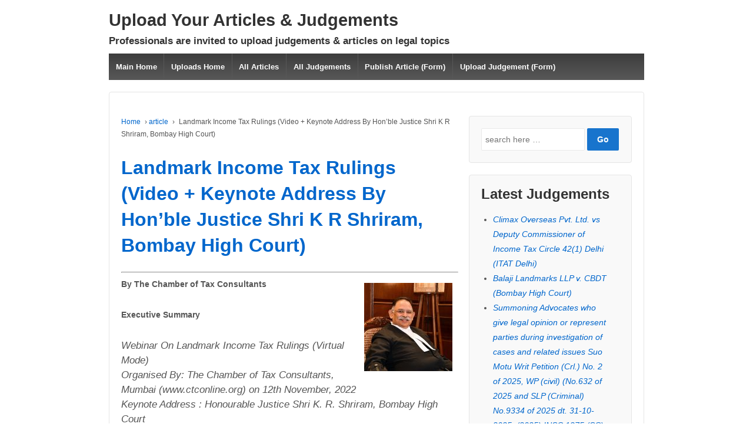

--- FILE ---
content_type: text/html; charset=UTF-8
request_url: https://itatonline.org/digest/articles/landmark-income-tax-rulings-video-keynote-address-by-honble-justice-shri-k-r-shriram-bombay-high-court/
body_size: 40062
content:
	<!doctype html>
	<!--[if !IE]>
	<html class="no-js non-ie" lang="en-US"> <![endif]-->
	<!--[if IE 7 ]>
	<html class="no-js ie7" lang="en-US"> <![endif]-->
	<!--[if IE 8 ]>
	<html class="no-js ie8" lang="en-US"> <![endif]-->
	<!--[if IE 9 ]>
	<html class="no-js ie9" lang="en-US"> <![endif]-->
	<!--[if gt IE 9]><!-->

<html class="no-js" lang="en-US" > <!--<![endif]-->

	<head>

		<meta charset="UTF-8"/>
		<meta name="viewport" content="width=device-width, initial-scale=1.0">

		<link rel="profile" href="http://gmpg.org/xfn/11"/>
		<link rel="pingback" href="https://itatonline.org/digest/xmlrpc.php"/>
<!-- Global site tag (gtag.js) - Google Analytics -->
<script async src="https://www.googletagmanager.com/gtag/js?id=UA-8589071-1"></script>
<script>
  window.dataLayer = window.dataLayer || [];
  function gtag(){dataLayer.push(arguments);}
  gtag('js', new Date());

  gtag('config', 'UA-8589071-1');
</script>
		
<!-- Google tag (gtag.js) -->
<script async src="https://www.googletagmanager.com/gtag/js?id=G-VSR0WR2ZM5"></script>
<script>
  window.dataLayer = window.dataLayer || [];
  function gtag(){dataLayer.push(arguments);}
  gtag('js', new Date());

  gtag('config', 'G-VSR0WR2ZM5');
</script>

		<title>Landmark Income Tax Rulings (Video + Keynote Address By Hon&#8217;ble Justice Shri K R Shriram, Bombay High Court) &#8211; Digest of case laws</title>
            <script type="text/javascript" id="wpuf-language-script">
                var error_str_obj = {
                    'required' : 'is required',
                    'mismatch' : 'does not match',
                    'validation' : 'is not valid'
                }
            </script>
            <meta name='robots' content='max-image-preview:large' />
	<style>img:is([sizes="auto" i], [sizes^="auto," i]) { contain-intrinsic-size: 3000px 1500px }</style>
	<link rel='dns-prefetch' href='//secure.gravatar.com' />
<link rel='dns-prefetch' href='//stats.wp.com' />
<link rel='dns-prefetch' href='//v0.wordpress.com' />
<link rel="alternate" type="application/rss+xml" title="Digest of case laws &raquo; Feed" href="https://itatonline.org/digest/feed/" />
<link rel="alternate" type="application/rss+xml" title="Digest of case laws &raquo; Comments Feed" href="https://itatonline.org/digest/comments/feed/" />
<link rel="alternate" type="application/rss+xml" title="Digest of case laws &raquo; Landmark Income Tax Rulings (Video + Keynote Address By Hon&#8217;ble Justice Shri K R Shriram, Bombay High Court) Comments Feed" href="https://itatonline.org/digest/articles/landmark-income-tax-rulings-video-keynote-address-by-honble-justice-shri-k-r-shriram-bombay-high-court/feed/" />
<script type="text/javascript">
/* <![CDATA[ */
window._wpemojiSettings = {"baseUrl":"https:\/\/s.w.org\/images\/core\/emoji\/16.0.1\/72x72\/","ext":".png","svgUrl":"https:\/\/s.w.org\/images\/core\/emoji\/16.0.1\/svg\/","svgExt":".svg","source":{"concatemoji":"https:\/\/itatonline.org\/digest\/wp-includes\/js\/wp-emoji-release.min.js?ver=6.8.3"}};
/*! This file is auto-generated */
!function(s,n){var o,i,e;function c(e){try{var t={supportTests:e,timestamp:(new Date).valueOf()};sessionStorage.setItem(o,JSON.stringify(t))}catch(e){}}function p(e,t,n){e.clearRect(0,0,e.canvas.width,e.canvas.height),e.fillText(t,0,0);var t=new Uint32Array(e.getImageData(0,0,e.canvas.width,e.canvas.height).data),a=(e.clearRect(0,0,e.canvas.width,e.canvas.height),e.fillText(n,0,0),new Uint32Array(e.getImageData(0,0,e.canvas.width,e.canvas.height).data));return t.every(function(e,t){return e===a[t]})}function u(e,t){e.clearRect(0,0,e.canvas.width,e.canvas.height),e.fillText(t,0,0);for(var n=e.getImageData(16,16,1,1),a=0;a<n.data.length;a++)if(0!==n.data[a])return!1;return!0}function f(e,t,n,a){switch(t){case"flag":return n(e,"\ud83c\udff3\ufe0f\u200d\u26a7\ufe0f","\ud83c\udff3\ufe0f\u200b\u26a7\ufe0f")?!1:!n(e,"\ud83c\udde8\ud83c\uddf6","\ud83c\udde8\u200b\ud83c\uddf6")&&!n(e,"\ud83c\udff4\udb40\udc67\udb40\udc62\udb40\udc65\udb40\udc6e\udb40\udc67\udb40\udc7f","\ud83c\udff4\u200b\udb40\udc67\u200b\udb40\udc62\u200b\udb40\udc65\u200b\udb40\udc6e\u200b\udb40\udc67\u200b\udb40\udc7f");case"emoji":return!a(e,"\ud83e\udedf")}return!1}function g(e,t,n,a){var r="undefined"!=typeof WorkerGlobalScope&&self instanceof WorkerGlobalScope?new OffscreenCanvas(300,150):s.createElement("canvas"),o=r.getContext("2d",{willReadFrequently:!0}),i=(o.textBaseline="top",o.font="600 32px Arial",{});return e.forEach(function(e){i[e]=t(o,e,n,a)}),i}function t(e){var t=s.createElement("script");t.src=e,t.defer=!0,s.head.appendChild(t)}"undefined"!=typeof Promise&&(o="wpEmojiSettingsSupports",i=["flag","emoji"],n.supports={everything:!0,everythingExceptFlag:!0},e=new Promise(function(e){s.addEventListener("DOMContentLoaded",e,{once:!0})}),new Promise(function(t){var n=function(){try{var e=JSON.parse(sessionStorage.getItem(o));if("object"==typeof e&&"number"==typeof e.timestamp&&(new Date).valueOf()<e.timestamp+604800&&"object"==typeof e.supportTests)return e.supportTests}catch(e){}return null}();if(!n){if("undefined"!=typeof Worker&&"undefined"!=typeof OffscreenCanvas&&"undefined"!=typeof URL&&URL.createObjectURL&&"undefined"!=typeof Blob)try{var e="postMessage("+g.toString()+"("+[JSON.stringify(i),f.toString(),p.toString(),u.toString()].join(",")+"));",a=new Blob([e],{type:"text/javascript"}),r=new Worker(URL.createObjectURL(a),{name:"wpTestEmojiSupports"});return void(r.onmessage=function(e){c(n=e.data),r.terminate(),t(n)})}catch(e){}c(n=g(i,f,p,u))}t(n)}).then(function(e){for(var t in e)n.supports[t]=e[t],n.supports.everything=n.supports.everything&&n.supports[t],"flag"!==t&&(n.supports.everythingExceptFlag=n.supports.everythingExceptFlag&&n.supports[t]);n.supports.everythingExceptFlag=n.supports.everythingExceptFlag&&!n.supports.flag,n.DOMReady=!1,n.readyCallback=function(){n.DOMReady=!0}}).then(function(){return e}).then(function(){var e;n.supports.everything||(n.readyCallback(),(e=n.source||{}).concatemoji?t(e.concatemoji):e.wpemoji&&e.twemoji&&(t(e.twemoji),t(e.wpemoji)))}))}((window,document),window._wpemojiSettings);
/* ]]> */
</script>
<link rel='stylesheet' id='jetpack_related-posts-css' href='https://itatonline.org/digest/wp-content/plugins/jetpack/modules/related-posts/related-posts.css?ver=20240116' type='text/css' media='all' />
<style id='wp-emoji-styles-inline-css' type='text/css'>

	img.wp-smiley, img.emoji {
		display: inline !important;
		border: none !important;
		box-shadow: none !important;
		height: 1em !important;
		width: 1em !important;
		margin: 0 0.07em !important;
		vertical-align: -0.1em !important;
		background: none !important;
		padding: 0 !important;
	}
</style>
<link rel='stylesheet' id='wp-block-library-css' href='https://itatonline.org/digest/wp-includes/css/dist/block-library/style.min.css?ver=6.8.3' type='text/css' media='all' />
<style id='wp-block-library-theme-inline-css' type='text/css'>
.wp-block-audio :where(figcaption){color:#555;font-size:13px;text-align:center}.is-dark-theme .wp-block-audio :where(figcaption){color:#ffffffa6}.wp-block-audio{margin:0 0 1em}.wp-block-code{border:1px solid #ccc;border-radius:4px;font-family:Menlo,Consolas,monaco,monospace;padding:.8em 1em}.wp-block-embed :where(figcaption){color:#555;font-size:13px;text-align:center}.is-dark-theme .wp-block-embed :where(figcaption){color:#ffffffa6}.wp-block-embed{margin:0 0 1em}.blocks-gallery-caption{color:#555;font-size:13px;text-align:center}.is-dark-theme .blocks-gallery-caption{color:#ffffffa6}:root :where(.wp-block-image figcaption){color:#555;font-size:13px;text-align:center}.is-dark-theme :root :where(.wp-block-image figcaption){color:#ffffffa6}.wp-block-image{margin:0 0 1em}.wp-block-pullquote{border-bottom:4px solid;border-top:4px solid;color:currentColor;margin-bottom:1.75em}.wp-block-pullquote cite,.wp-block-pullquote footer,.wp-block-pullquote__citation{color:currentColor;font-size:.8125em;font-style:normal;text-transform:uppercase}.wp-block-quote{border-left:.25em solid;margin:0 0 1.75em;padding-left:1em}.wp-block-quote cite,.wp-block-quote footer{color:currentColor;font-size:.8125em;font-style:normal;position:relative}.wp-block-quote:where(.has-text-align-right){border-left:none;border-right:.25em solid;padding-left:0;padding-right:1em}.wp-block-quote:where(.has-text-align-center){border:none;padding-left:0}.wp-block-quote.is-large,.wp-block-quote.is-style-large,.wp-block-quote:where(.is-style-plain){border:none}.wp-block-search .wp-block-search__label{font-weight:700}.wp-block-search__button{border:1px solid #ccc;padding:.375em .625em}:where(.wp-block-group.has-background){padding:1.25em 2.375em}.wp-block-separator.has-css-opacity{opacity:.4}.wp-block-separator{border:none;border-bottom:2px solid;margin-left:auto;margin-right:auto}.wp-block-separator.has-alpha-channel-opacity{opacity:1}.wp-block-separator:not(.is-style-wide):not(.is-style-dots){width:100px}.wp-block-separator.has-background:not(.is-style-dots){border-bottom:none;height:1px}.wp-block-separator.has-background:not(.is-style-wide):not(.is-style-dots){height:2px}.wp-block-table{margin:0 0 1em}.wp-block-table td,.wp-block-table th{word-break:normal}.wp-block-table :where(figcaption){color:#555;font-size:13px;text-align:center}.is-dark-theme .wp-block-table :where(figcaption){color:#ffffffa6}.wp-block-video :where(figcaption){color:#555;font-size:13px;text-align:center}.is-dark-theme .wp-block-video :where(figcaption){color:#ffffffa6}.wp-block-video{margin:0 0 1em}:root :where(.wp-block-template-part.has-background){margin-bottom:0;margin-top:0;padding:1.25em 2.375em}
</style>
<style id='classic-theme-styles-inline-css' type='text/css'>
/*! This file is auto-generated */
.wp-block-button__link{color:#fff;background-color:#32373c;border-radius:9999px;box-shadow:none;text-decoration:none;padding:calc(.667em + 2px) calc(1.333em + 2px);font-size:1.125em}.wp-block-file__button{background:#32373c;color:#fff;text-decoration:none}
</style>
<link rel='stylesheet' id='mediaelement-css' href='https://itatonline.org/digest/wp-includes/js/mediaelement/mediaelementplayer-legacy.min.css?ver=4.2.17' type='text/css' media='all' />
<link rel='stylesheet' id='wp-mediaelement-css' href='https://itatonline.org/digest/wp-includes/js/mediaelement/wp-mediaelement.min.css?ver=6.8.3' type='text/css' media='all' />
<style id='jetpack-sharing-buttons-style-inline-css' type='text/css'>
.jetpack-sharing-buttons__services-list{display:flex;flex-direction:row;flex-wrap:wrap;gap:0;list-style-type:none;margin:5px;padding:0}.jetpack-sharing-buttons__services-list.has-small-icon-size{font-size:12px}.jetpack-sharing-buttons__services-list.has-normal-icon-size{font-size:16px}.jetpack-sharing-buttons__services-list.has-large-icon-size{font-size:24px}.jetpack-sharing-buttons__services-list.has-huge-icon-size{font-size:36px}@media print{.jetpack-sharing-buttons__services-list{display:none!important}}.editor-styles-wrapper .wp-block-jetpack-sharing-buttons{gap:0;padding-inline-start:0}ul.jetpack-sharing-buttons__services-list.has-background{padding:1.25em 2.375em}
</style>
<style id='global-styles-inline-css' type='text/css'>
:root{--wp--preset--aspect-ratio--square: 1;--wp--preset--aspect-ratio--4-3: 4/3;--wp--preset--aspect-ratio--3-4: 3/4;--wp--preset--aspect-ratio--3-2: 3/2;--wp--preset--aspect-ratio--2-3: 2/3;--wp--preset--aspect-ratio--16-9: 16/9;--wp--preset--aspect-ratio--9-16: 9/16;--wp--preset--color--black: #000000;--wp--preset--color--cyan-bluish-gray: #abb8c3;--wp--preset--color--white: #ffffff;--wp--preset--color--pale-pink: #f78da7;--wp--preset--color--vivid-red: #cf2e2e;--wp--preset--color--luminous-vivid-orange: #ff6900;--wp--preset--color--luminous-vivid-amber: #fcb900;--wp--preset--color--light-green-cyan: #7bdcb5;--wp--preset--color--vivid-green-cyan: #00d084;--wp--preset--color--pale-cyan-blue: #8ed1fc;--wp--preset--color--vivid-cyan-blue: #0693e3;--wp--preset--color--vivid-purple: #9b51e0;--wp--preset--color--button-color: #1874cd;--wp--preset--color--button-hover-color: #7db7f0;--wp--preset--color--button-hover-text-color: #333333;--wp--preset--color--button-text-color: #ffffff;--wp--preset--color--responsive-container-background-color: ;--wp--preset--color--responsive-main-container-background-color: ;--wp--preset--gradient--vivid-cyan-blue-to-vivid-purple: linear-gradient(135deg,rgba(6,147,227,1) 0%,rgb(155,81,224) 100%);--wp--preset--gradient--light-green-cyan-to-vivid-green-cyan: linear-gradient(135deg,rgb(122,220,180) 0%,rgb(0,208,130) 100%);--wp--preset--gradient--luminous-vivid-amber-to-luminous-vivid-orange: linear-gradient(135deg,rgba(252,185,0,1) 0%,rgba(255,105,0,1) 100%);--wp--preset--gradient--luminous-vivid-orange-to-vivid-red: linear-gradient(135deg,rgba(255,105,0,1) 0%,rgb(207,46,46) 100%);--wp--preset--gradient--very-light-gray-to-cyan-bluish-gray: linear-gradient(135deg,rgb(238,238,238) 0%,rgb(169,184,195) 100%);--wp--preset--gradient--cool-to-warm-spectrum: linear-gradient(135deg,rgb(74,234,220) 0%,rgb(151,120,209) 20%,rgb(207,42,186) 40%,rgb(238,44,130) 60%,rgb(251,105,98) 80%,rgb(254,248,76) 100%);--wp--preset--gradient--blush-light-purple: linear-gradient(135deg,rgb(255,206,236) 0%,rgb(152,150,240) 100%);--wp--preset--gradient--blush-bordeaux: linear-gradient(135deg,rgb(254,205,165) 0%,rgb(254,45,45) 50%,rgb(107,0,62) 100%);--wp--preset--gradient--luminous-dusk: linear-gradient(135deg,rgb(255,203,112) 0%,rgb(199,81,192) 50%,rgb(65,88,208) 100%);--wp--preset--gradient--pale-ocean: linear-gradient(135deg,rgb(255,245,203) 0%,rgb(182,227,212) 50%,rgb(51,167,181) 100%);--wp--preset--gradient--electric-grass: linear-gradient(135deg,rgb(202,248,128) 0%,rgb(113,206,126) 100%);--wp--preset--gradient--midnight: linear-gradient(135deg,rgb(2,3,129) 0%,rgb(40,116,252) 100%);--wp--preset--font-size--small: 13px;--wp--preset--font-size--medium: 20px;--wp--preset--font-size--large: 36px;--wp--preset--font-size--x-large: 42px;--wp--preset--spacing--20: 0.44rem;--wp--preset--spacing--30: 0.67rem;--wp--preset--spacing--40: 1rem;--wp--preset--spacing--50: 1.5rem;--wp--preset--spacing--60: 2.25rem;--wp--preset--spacing--70: 3.38rem;--wp--preset--spacing--80: 5.06rem;--wp--preset--shadow--natural: 6px 6px 9px rgba(0, 0, 0, 0.2);--wp--preset--shadow--deep: 12px 12px 50px rgba(0, 0, 0, 0.4);--wp--preset--shadow--sharp: 6px 6px 0px rgba(0, 0, 0, 0.2);--wp--preset--shadow--outlined: 6px 6px 0px -3px rgba(255, 255, 255, 1), 6px 6px rgba(0, 0, 0, 1);--wp--preset--shadow--crisp: 6px 6px 0px rgba(0, 0, 0, 1);}:where(.is-layout-flex){gap: 0.5em;}:where(.is-layout-grid){gap: 0.5em;}body .is-layout-flex{display: flex;}.is-layout-flex{flex-wrap: wrap;align-items: center;}.is-layout-flex > :is(*, div){margin: 0;}body .is-layout-grid{display: grid;}.is-layout-grid > :is(*, div){margin: 0;}:where(.wp-block-columns.is-layout-flex){gap: 2em;}:where(.wp-block-columns.is-layout-grid){gap: 2em;}:where(.wp-block-post-template.is-layout-flex){gap: 1.25em;}:where(.wp-block-post-template.is-layout-grid){gap: 1.25em;}.has-black-color{color: var(--wp--preset--color--black) !important;}.has-cyan-bluish-gray-color{color: var(--wp--preset--color--cyan-bluish-gray) !important;}.has-white-color{color: var(--wp--preset--color--white) !important;}.has-pale-pink-color{color: var(--wp--preset--color--pale-pink) !important;}.has-vivid-red-color{color: var(--wp--preset--color--vivid-red) !important;}.has-luminous-vivid-orange-color{color: var(--wp--preset--color--luminous-vivid-orange) !important;}.has-luminous-vivid-amber-color{color: var(--wp--preset--color--luminous-vivid-amber) !important;}.has-light-green-cyan-color{color: var(--wp--preset--color--light-green-cyan) !important;}.has-vivid-green-cyan-color{color: var(--wp--preset--color--vivid-green-cyan) !important;}.has-pale-cyan-blue-color{color: var(--wp--preset--color--pale-cyan-blue) !important;}.has-vivid-cyan-blue-color{color: var(--wp--preset--color--vivid-cyan-blue) !important;}.has-vivid-purple-color{color: var(--wp--preset--color--vivid-purple) !important;}.has-black-background-color{background-color: var(--wp--preset--color--black) !important;}.has-cyan-bluish-gray-background-color{background-color: var(--wp--preset--color--cyan-bluish-gray) !important;}.has-white-background-color{background-color: var(--wp--preset--color--white) !important;}.has-pale-pink-background-color{background-color: var(--wp--preset--color--pale-pink) !important;}.has-vivid-red-background-color{background-color: var(--wp--preset--color--vivid-red) !important;}.has-luminous-vivid-orange-background-color{background-color: var(--wp--preset--color--luminous-vivid-orange) !important;}.has-luminous-vivid-amber-background-color{background-color: var(--wp--preset--color--luminous-vivid-amber) !important;}.has-light-green-cyan-background-color{background-color: var(--wp--preset--color--light-green-cyan) !important;}.has-vivid-green-cyan-background-color{background-color: var(--wp--preset--color--vivid-green-cyan) !important;}.has-pale-cyan-blue-background-color{background-color: var(--wp--preset--color--pale-cyan-blue) !important;}.has-vivid-cyan-blue-background-color{background-color: var(--wp--preset--color--vivid-cyan-blue) !important;}.has-vivid-purple-background-color{background-color: var(--wp--preset--color--vivid-purple) !important;}.has-black-border-color{border-color: var(--wp--preset--color--black) !important;}.has-cyan-bluish-gray-border-color{border-color: var(--wp--preset--color--cyan-bluish-gray) !important;}.has-white-border-color{border-color: var(--wp--preset--color--white) !important;}.has-pale-pink-border-color{border-color: var(--wp--preset--color--pale-pink) !important;}.has-vivid-red-border-color{border-color: var(--wp--preset--color--vivid-red) !important;}.has-luminous-vivid-orange-border-color{border-color: var(--wp--preset--color--luminous-vivid-orange) !important;}.has-luminous-vivid-amber-border-color{border-color: var(--wp--preset--color--luminous-vivid-amber) !important;}.has-light-green-cyan-border-color{border-color: var(--wp--preset--color--light-green-cyan) !important;}.has-vivid-green-cyan-border-color{border-color: var(--wp--preset--color--vivid-green-cyan) !important;}.has-pale-cyan-blue-border-color{border-color: var(--wp--preset--color--pale-cyan-blue) !important;}.has-vivid-cyan-blue-border-color{border-color: var(--wp--preset--color--vivid-cyan-blue) !important;}.has-vivid-purple-border-color{border-color: var(--wp--preset--color--vivid-purple) !important;}.has-vivid-cyan-blue-to-vivid-purple-gradient-background{background: var(--wp--preset--gradient--vivid-cyan-blue-to-vivid-purple) !important;}.has-light-green-cyan-to-vivid-green-cyan-gradient-background{background: var(--wp--preset--gradient--light-green-cyan-to-vivid-green-cyan) !important;}.has-luminous-vivid-amber-to-luminous-vivid-orange-gradient-background{background: var(--wp--preset--gradient--luminous-vivid-amber-to-luminous-vivid-orange) !important;}.has-luminous-vivid-orange-to-vivid-red-gradient-background{background: var(--wp--preset--gradient--luminous-vivid-orange-to-vivid-red) !important;}.has-very-light-gray-to-cyan-bluish-gray-gradient-background{background: var(--wp--preset--gradient--very-light-gray-to-cyan-bluish-gray) !important;}.has-cool-to-warm-spectrum-gradient-background{background: var(--wp--preset--gradient--cool-to-warm-spectrum) !important;}.has-blush-light-purple-gradient-background{background: var(--wp--preset--gradient--blush-light-purple) !important;}.has-blush-bordeaux-gradient-background{background: var(--wp--preset--gradient--blush-bordeaux) !important;}.has-luminous-dusk-gradient-background{background: var(--wp--preset--gradient--luminous-dusk) !important;}.has-pale-ocean-gradient-background{background: var(--wp--preset--gradient--pale-ocean) !important;}.has-electric-grass-gradient-background{background: var(--wp--preset--gradient--electric-grass) !important;}.has-midnight-gradient-background{background: var(--wp--preset--gradient--midnight) !important;}.has-small-font-size{font-size: var(--wp--preset--font-size--small) !important;}.has-medium-font-size{font-size: var(--wp--preset--font-size--medium) !important;}.has-large-font-size{font-size: var(--wp--preset--font-size--large) !important;}.has-x-large-font-size{font-size: var(--wp--preset--font-size--x-large) !important;}
:where(.wp-block-post-template.is-layout-flex){gap: 1.25em;}:where(.wp-block-post-template.is-layout-grid){gap: 1.25em;}
:where(.wp-block-columns.is-layout-flex){gap: 2em;}:where(.wp-block-columns.is-layout-grid){gap: 2em;}
:root :where(.wp-block-pullquote){font-size: 1.5em;line-height: 1.6;}
</style>
<link rel='stylesheet' id='titan-adminbar-styles-css' href='https://itatonline.org/digest/wp-content/plugins/anti-spam/assets/css/admin-bar.css?ver=7.3.5' type='text/css' media='all' />
<link rel='stylesheet' id='responsive-style-css' href='https://itatonline.org/digest/wp-content/themes/responsive-keep/core/css/style.min.css?ver=6.8.3' type='text/css' media='all' />
<style id='responsive-style-inline-css' type='text/css'>
.has-button-color-color { color: #1874cd; }.has-button-color-background-color { background-color: #1874cd; }.has-button-hover-color-color { color: #7db7f0; }.has-button-hover-color-background-color { background-color: #7db7f0; }.has-button-hover-text-color-color { color: #333333; }.has-button-hover-text-color-background-color { background-color: #333333; }.has-button-text-color-color { color: #ffffff; }.has-button-text-color-background-color { background-color: #ffffff; }

		body {
			font-family: Arial, Helvetica, sans-serif;
			text-transform: inherit;
			letter-spacing: 0px;
			color: #575757;
			font-weight: 400;
			line-height: 1.8;
			font-style: normal;
			box-sizing: border-box;
			font-size: 14px;
		}
		h1,h2,h3,h4,h5,h6,
		.theme-heading,
		.widget-title,
		.responsive-widget-recent-posts-title,
		.comment-reply-title,
		.entry-title a,
		entry-title,
		.sidebar-box,
		.widget-title,
		.site-title a, .site-description {
			font-family: Arial, Helvetica, sans-serif;
			text-transform: inherit;
			letter-spacing: 0px;
			color: #333333;
			font-weight: 700;
			line-height: 1.4;
			font-style: normal;
		}
		a, .post-meta {
			color: #0066cc;
		}
		a:hover, post-meta:hover {
			color: #10659c;
		}

		input[type=text], input[type=email], input[type=password], input[type=search], .widget-wrapper input[type=search], .widget-wrapper input[type=email], .widget-wrapper input[type=password], .widget-wrapper input[type=text], .widget-wrapper select {
			color: #333333;
			background-color: #ffffff;
			border: 1px solid #eaeaea;
			font-family: Arial, Helvetica, sans-serif;
			font-size: 14px;
			font-weight: 400;
			line-height: 1.8;
			font-style: normal;
			letter-spacing: 0px;
		}
		input:focus, input[type=text]:focus {
			background-color: #ffffff;
			border-color: #eaeaea;
		}
		div.wpforms-container-full .wpforms-form .wpforms-field-label{
			font-family: Arial, Helvetica, sans-serif;
			text-transform: inherit;
			letter-spacing: 0px;
			color: #10659c;
			font-weight: 400;
			line-height: 1.8;
			font-style: normal;
			box-sizing: border-box;
			font-size: 14px;
		}
		div.wpforms-container-full .wpforms-form input[type=email], div.wpforms-container-full .wpforms-form input[type=number], div.wpforms-container-full .wpforms-form input[type=password], div.wpforms-container-full .wpforms-form input[type=search], div.wpforms-container-full .wpforms-form input[type=tel], div.wpforms-container-full .wpforms-form input[type=text], div.wpforms-container-full .wpforms-form select, div.wpforms-container-full .wpforms-form textarea{
			color: #333333;
			background-color: #ffffff;
			border-color: #eaeaea;
			font-family: Arial, Helvetica, sans-serif;
			font-size: 14px;
			font-weight: 400;
			line-height: 1.8;
			font-style: normal;
			letter-spacing: 0px;
		}
		div.wpforms-container-full .wpforms-form input[type=submit], div.wpforms-container-full .wpforms-form button[type=submit], div.wpforms-container-full .wpforms-form .wpforms-page-button{
			color: #ffffff;
			background-color: #1874cd;
			border-radius: 2px;
			font-family: Arial, Helvetica, sans-serif;
			font-size: 14px;
			font-weight: 400;
			line-height: 1.8;
			font-style: normal;
			letter-spacing: 0px;
		}
		div.wpforms-container-full .wpforms-form input[type=submit]:hover, div.wpforms-container-full .wpforms-form input[type=submit]:active, div.wpforms-container-full .wpforms-form button[type=submit]:hover, div.wpforms-container-full .wpforms-form button[type=submit]:focus, div.wpforms-container-full .wpforms-form button[type=submit]:active, div.wpforms-container-full .wpforms-form .wpforms-page-button:hover, div.wpforms-container-full .wpforms-form .wpforms-page-button:active, div.wpforms-container-full .wpforms-form .wpforms-page-button:focus{
			background-color: #7db7f0;
			color: #ffffff;
		}

		#content-woocommerce .product .single_add_to_cart_button, .added_to_cart.wc-forward, .woocommerce ul.products li.product .button,
		input[type='submit'], input[type=button], a.button, .button, .call-to-action a.button, button, .woocommerce a.button, .woocommerce button.button, .woocommerce input.button,
		.woocommerce #respond input#submit, .woocommerce .cart .button, .woocommerce .cart input.button, .woocommerce #respond input#submit.alt, .woocommerce a.button.alt, .woocommerce button.button.alt, .woocommerce input.button.alt, #searchsubmit, #footer_widget #searchsubmit {
			color: #ffffff;
			background-color: #1874cd;
			border-radius: 2px;
			font-family: Arial, Helvetica, sans-serif;
			font-size: 14px;
			font-weight: 400;
			line-height: 1.8;
			font-style: normal;
			letter-spacing: 0px;
		}
		input#searchsubmit{
			background-image: none;
		}
		.wp-block-button .wp-block-button__link:hover,.wp-block-button .wp-block-button__link.has-button-hover-color-color:hover, button:hover, input[type='submit']:hover, input[type=button]:hover, a.button:hover, .button:hover, .woocommerce a.button:hover, .woocommerce input.button:hover , .call-to-action a.button:hover,
		#content-woocommerce .product .single_add_to_cart_button:hover, #content-woocommerce .product .single_add_to_cart_button:focus, .added_to_cart.wc-forward:hover, .added_to_cart.wc-forward:focus, .woocommerce ul.products li.product .button:hover, .woocommerce ul.products li.product .button:focus,
		.woocommerce #respond input#submit:hover, .woocommerce #respond input#submit:hover, .woocommerce a.button:hover, .woocommerce button.button:hover, .woocommerce input.button:hover, #searchsubmit:hover, #footer_widget #searchsubmit:hover {
				background-color: #7db7f0;
				color: #ffffff;
		}
		.woocommerce a.button:disabled, .woocommerce a.button.disabled, .woocommerce a.button:disabled[disabled],
		.woocommerce button.button:disabled,
		.woocommerce button.button.disabled,
		.woocommerce button.button:disabled[disabled],
		.woocommerce input.button:disabled,
		.woocommerce input.button.disabled,
		.woocommerce input.button:disabled[disabled],
		.woocommerce #respond input#submit:disabled,
		.woocommerce #respond input#submit.disabled,
		.woocommerce #respond input#submit:disabled[disabled] {
			color: #ffffff;
			background-color: #1874cd;
		}

		.woocommerce a.button.alt.disabled, .woocommerce a.button.alt:disabled, .woocommerce a.button.alt:disabled[disabled], .woocommerce a.button.alt.disabled:hover, .woocommerce a.button.alt:disabled:hover, .woocommerce a.button.alt:disabled[disabled]:hover,
		.woocommerce button.button.alt.disabled,
		.woocommerce button.button.alt:disabled,
		.woocommerce button.button.alt:disabled[disabled],
		.woocommerce button.button.alt.disabled:hover,
		.woocommerce button.button.alt:disabled:hover,
		.woocommerce button.button.alt:disabled[disabled]:hover,
		.woocommerce input.button.alt.disabled,
		.woocommerce input.button.alt:disabled,
		.woocommerce input.button.alt:disabled[disabled],
		.woocommerce input.button.alt.disabled:hover,
		.woocommerce input.button.alt:disabled:hover,
		.woocommerce input.button.alt:disabled[disabled]:hover,
		.woocommerce #respond input#submit.alt.disabled,
		.woocommerce #respond input#submit.alt:disabled,
		.woocommerce #respond input#submit.alt:disabled[disabled],
		.woocommerce #respond input#submit.alt.disabled:hover,
		.woocommerce #respond input#submit.alt:disabled:hover,
		.woocommerce #respond input#submit.alt:disabled[disabled]:hover{
		background-color: #7db7f0;
		color: #ffffff;
		}
		label {
			color: #10659c;
		}
		.fullwidth-layout
		.container, div#container {
			width: 960px;
			max-width: 100%;
		}

		.boxed-layout
		.content-area, body.default-layout #content-outer, body.full-width-layout #content-outer, body.full-width-no-box #content-outer, .menu, #footer {
			max-width: 960px;
		}

		.full-width-layout .grid.col-940 .alignwide,
		.full-width-no-box .grid.col-940 .alignwide {
			padding-left: calc((100vw - 960px)/4);
			padding-right: calc((100vw - 960px)/4);
		}

		.woocommerce ul.products li.product .onsale.circle-outline, .woocommerce ul.products li.product .onsale.square-outline, .woocommerce div.product .onsale.circle-outline, .woocommerce div.product .onsale.square-outline {
			background: #ffffff;
			border: 2px solid #0066cc;
			color: #0066cc;
		}
		.woocommerce ul.products li.product .onsale, .woocommerce span.onsale {
			background-color: #0066cc;
			color: #ffffff;
		}
		@media (min-width: 768px) {
			.main-nav {
				padding: 0px 0px 0px 0px;
			}
		}
		@media (min-width: 480px) and (max-width: 768px) {
			.js .main-nav a#responsive_menu_button {
				margin: 0px 0px 0px 0px;
			}
			.main-nav > .menu {
				margin: calc(0px + 1em) -0px -0px -0px;
			}
			.main-nav {
				padding: 0px 0px 0px 0px;
			}
		}
		@media (max-width: 480px){
			.js .main-nav a#responsive_menu_button {
				margin: 0px 0px 0px 0px;
			}
			.main-nav > .menu {
				margin: calc(0px + 1em) -0px -0px -0px;
			}
			.main-nav {
				padding: 0px 0px 0px 0px;
			}
		}
		.single-product div.product .entry-title {
			color: #585858;
		}.single-product div.product .woocommerce-product-details__short-description, .single-product div.product .product_meta, .single-product div.product .entry-content {
			color: #585858;
		}.single-product div.product p.price, .single-product div.product span.price {
			color: #585858;
		}.woocommerce ul.products li.product .woocommerce-loop-product__title, .woocommerce-page ul.products li.product .woocommerce-loop-product__title {
			color: #585858;
		}.woocommerce ul.products li.product .price, .woocommerce-page ul.products li.product .price {
			color: #585858;
		}.woocommerce .star-rating, .woocommerce .comment-form-rating .stars a, .woocommerce .star-rating::before {
			color: #585858;
		}.single-product .woocommerce-breadcrumb, .single-product .woocommerce-breadcrumb a {
			color: #585858;
		}.woocommerce ul.products li.product .responsive-woo-product-category, .woocommerce-page ul.products li.product .responsive-woo-product-category, .woocommerce ul.products li.product .responsive-woo-shop-product-description, .woocommerce-page ul.products li.product .responsive-woo-shop-product-description {
			color: #585858;
		}@media (max-width: 768px){
			#widgets .widget-wrapper {
				padding:0px
			}
		}@media (max-width: 480px){
			#widgets .widget-wrapper {
				padding:0px
			}
		}#widgets .widget-wrapper {
			border-radius: px;
		}@media (max-width: 768px){
			#content-outer{
				padding:0px
			}
		}@media (max-width: 480px){
			#content-outer{
				padding:0px
			}
		}.woocommerce .widget_price_filter .ui-slider .ui-slider-range, .woocommerce .widget_price_filter .ui-slider .ui-slider-handle {
			background-color: #1874cd;
		}.price_slider.ui-slider.ui-slider-horizontal.ui-widget.ui-widget-content.ui-corner-all {
			background-color: #7db7f0;
		}@media (max-width: 768px){
			#footer, body.full-width-no-box div#footer {
				padding:0px
			}
		}@media (max-width: 480px){
			#footer, body.full-width-no-box div#footer{
				padding:0px
			}
		}#scroll {
			border-radius: %;
		}@media screen and (max-width: 768px){
		.js .main-nav {
            position: relative;
            background-color: #585858;
            background-image: -webkit-gradient(linear,left top,left bottom,from(#585858),to(#3d3d3d));
            background-image: -webkit-linear-gradient(top,#585858,#3d3d3d);
            background-image: -moz-linear-gradient(top,#585858,#3d3d3d);
            background-image: -ms-linear-gradient(top,#585858,#3d3d3d);
            background-image: -o-linear-gradient(top,#585858,#3d3d3d);
            background-image: linear-gradient(to top,#585858,#3d3d3d);
            clear: both;
            margin: 0 auto
        }
        .js .main-nav .menu {
            display: none;
            position: absolute;
            width: 100%;
            top: 30px;
            z-index: 1000
        }
        .js .main-nav #responsive_current_menu_item {
            display: block;
            padding: 5px 40px 5px 10px;
            font-weight: 700;
			color: ;
            cursor: pointer
        }
        .js .main-nav a#responsive_menu_button {
            position: absolute;
            display: block;
            top: 0.17em;
            right: 0;
            height: 1em;
            width: 1em;
            cursor: pointer;
            font-size: 2em;
            line-height: 1;
            text-align: center
        }
        .js .main-nav, #header #content-outer.responsive-header #logo {
		    width: 100%
	    }
	    #header .responsive-header {
		    display: inline-block;
	    }
	    .header-logo-left .main-nav ul li {
		    display: block;
	    }
	    body header #content-outer {
	        width: 100%;
	    }

	}@media screen and (min-width: 768px){
		#responsive_menu_button {
            display: none
        }
    }@media screen and (max-width: 768px){
            .js .responsive-mobile-dropdown .main-nav .menu ul {
                margin-top: 1px
            }
            .js .responsive-mobile-dropdown .main-nav .menu li {
                float: none;
				background-color: #fff;
                border: none;
            }
            .js .responsive-mobile-dropdown .main-nav .menu li a {
                color: #444;
				background-color: #fff;
                font-size: 13px;
                font-weight: 400;
                height: 45px;
                line-height: 45px;
                padding: 0 15px;
                border: none;
                border-bottom: 1px solid #f5f5f5;
                text-shadow: none;
                text-align: left;
                cursor: pointer
            }
            .js .responsive-mobile-dropdown .main-nav .menu li.current_page_item,.js .menu .current-menu-item a,.js .menu .current_page_item a {
                background-color: #f5f5f5
            }
            .js .responsive-mobile-dropdown .main-nav .menu li li:hover {
                background: 0 0!important
            }
            .js .responsive-mobile-dropdown .main-nav .menu li li a {
                position: relative;
                padding: 0 10px 0 30px
            }
            .js .responsive-mobile-dropdown .main-nav .menu li li li a {
                position: relative;
                padding: 0 10px 0 40px
            }
            .js .responsive-mobile-dropdown .main-nav .menu li a:hover,.js .main-nav .menu li li a:hover {
                background-image: none;
                filter: none;
                background-color: #f5f5f5!important
            }
            .js .responsive-mobile-dropdown .main-nav .menu li li a::before {
                position: absolute;
                top: 0;
                left: 20px
            }
            .js .responsive-mobile-dropdown .main-nav .menu li li li a::before {
                position: absolute;
                top: 0;
                left: 20px
            }
            .js .responsive-mobile-dropdown .main-nav .menu li li li a::after {
                position: absolute;
                top: 0;
                left: 30px
            }
			.js .responsive-mobile-dropdown .main-nav .menu li li a::before {
				content: '-';
			}
			.js .responsive-mobile-dropdown .main-nav .menu li li li a::before {
				content: '-';
			}
			.js .responsive-mobile-dropdown .main-nav .menu li li li a::after {
				content: '-';
			}
            .js .responsive-mobile-dropdown .main-nav .menu li ul {
                position: static;
                visibility: visible;
            }
            .js .responsive-mobile-dropdown .main-nav .menu ul {
                min-width: 0;
            }
	    }.menu li:hover > ul {
			border-top: px solid;
		} .menu li:hover > ul {
			border-right: px solid;
		} .menu li:hover > ul {
			border-bottom: px solid;
		} .menu li:hover > ul{
			border-left: px solid;
		} .menu li:hover > ul {
			border-color: #e5e5e5;
		} .menu li li {
			border-bottom-color: #e5e5e5;
		} .menu li li {
			background-color: ;
		} 
</style>
<link rel='stylesheet' id='responsive-media-queries-css' href='https://itatonline.org/digest/wp-content/themes/responsive-keep/core/css/responsive.min.css?ver=6.8.3' type='text/css' media='all' />
<link rel='stylesheet' id='responsive-child-style-css' href='https://itatonline.org/digest/wp-content/themes/responsive-child-digest/style.css?ver=1.0.0' type='text/css' media='all' />
<link rel='stylesheet' id='fontawesome-style-css' href='https://itatonline.org/digest/wp-content/themes/responsive-keep/core/css/font-awesome.min.css?ver=4.7.0' type='text/css' media='all' />
<link rel='stylesheet' id='wpdreams-asl-basic-css' href='https://itatonline.org/digest/wp-content/plugins/ajax-search-lite/css/style.basic.css?ver=4.13.4' type='text/css' media='all' />
<style id='wpdreams-asl-basic-inline-css' type='text/css'>

					div[id*='ajaxsearchlitesettings'].searchsettings .asl_option_inner label {
						font-size: 0px !important;
						color: rgba(0, 0, 0, 0);
					}
					div[id*='ajaxsearchlitesettings'].searchsettings .asl_option_inner label:after {
						font-size: 11px !important;
						position: absolute;
						top: 0;
						left: 0;
						z-index: 1;
					}
					.asl_w_container {
						width: 100%;
						margin: 0px 0px 0px 0px;
						min-width: 200px;
					}
					div[id*='ajaxsearchlite'].asl_m {
						width: 100%;
					}
					div[id*='ajaxsearchliteres'].wpdreams_asl_results div.resdrg span.highlighted {
						font-weight: bold;
						color: rgba(217, 49, 43, 1);
						background-color: rgba(238, 238, 238, 1);
					}
					div[id*='ajaxsearchliteres'].wpdreams_asl_results .results img.asl_image {
						width: 70px;
						height: 70px;
						object-fit: cover;
					}
					div[id*='ajaxsearchlite'].asl_r .results {
						max-height: none;
					}
					div[id*='ajaxsearchlite'].asl_r {
						position: absolute;
					}
				
						div.asl_r.asl_w.vertical .results .item::after {
							display: block;
							position: absolute;
							bottom: 0;
							content: '';
							height: 1px;
							width: 100%;
							background: #D8D8D8;
						}
						div.asl_r.asl_w.vertical .results .item.asl_last_item::after {
							display: none;
						}
					
</style>
<link rel='stylesheet' id='wpdreams-asl-instance-css' href='https://itatonline.org/digest/wp-content/plugins/ajax-search-lite/css/style-simple-blue.css?ver=4.13.4' type='text/css' media='all' />
<link rel='stylesheet' id='wp-pagenavi-css' href='https://itatonline.org/digest/wp-content/plugins/wp-pagenavi/pagenavi-css.css?ver=2.70' type='text/css' media='all' />
<script type="text/javascript" id="jetpack_related-posts-js-extra">
/* <![CDATA[ */
var related_posts_js_options = {"post_heading":"h4"};
/* ]]> */
</script>
<script type="text/javascript" src="https://itatonline.org/digest/wp-content/plugins/jetpack/_inc/build/related-posts/related-posts.min.js?ver=20240116" id="jetpack_related-posts-js"></script>
<script type="text/javascript" src="https://itatonline.org/digest/wp-includes/js/jquery/jquery.min.js?ver=3.7.1" id="jquery-core-js"></script>
<script type="text/javascript" src="https://itatonline.org/digest/wp-includes/js/jquery/jquery-migrate.min.js?ver=3.4.1" id="jquery-migrate-js"></script>
<script type="text/javascript" src="https://itatonline.org/digest/wp-content/themes/responsive-keep/core/js/responsive-modernizr.min.js?ver=3.40" id="modernizr-js"></script>
<link rel="https://api.w.org/" href="https://itatonline.org/digest/wp-json/" /><link rel="alternate" title="JSON" type="application/json" href="https://itatonline.org/digest/wp-json/wp/v2/articles/30856" /><link rel="EditURI" type="application/rsd+xml" title="RSD" href="https://itatonline.org/digest/xmlrpc.php?rsd" />
<meta name="generator" content="WordPress 6.8.3" />
<link rel="canonical" href="https://itatonline.org/digest/articles/landmark-income-tax-rulings-video-keynote-address-by-honble-justice-shri-k-r-shriram-bombay-high-court/" />
<link rel="alternate" title="oEmbed (JSON)" type="application/json+oembed" href="https://itatonline.org/digest/wp-json/oembed/1.0/embed?url=https%3A%2F%2Fitatonline.org%2Fdigest%2Farticles%2Flandmark-income-tax-rulings-video-keynote-address-by-honble-justice-shri-k-r-shriram-bombay-high-court%2F" />
<link rel="alternate" title="oEmbed (XML)" type="text/xml+oembed" href="https://itatonline.org/digest/wp-json/oembed/1.0/embed?url=https%3A%2F%2Fitatonline.org%2Fdigest%2Farticles%2Flandmark-income-tax-rulings-video-keynote-address-by-honble-justice-shri-k-r-shriram-bombay-high-court%2F&#038;format=xml" />
	<style>img#wpstats{display:none}</style>
		        <style>

        </style>
        <!-- We need this for debugging -->
<!-- Responsive Keep 3.40 -->
<!-- (itatol digest) Responsive Keep Child Theme 1.0.0 -->
				<link rel="preconnect" href="https://fonts.gstatic.com" crossorigin />
				<link rel="preload" as="style" href="//fonts.googleapis.com/css?family=Open+Sans&display=swap" />
								<link rel="stylesheet" href="//fonts.googleapis.com/css?family=Open+Sans&display=swap" media="all" />
						<style type="text/css" id="wp-custom-css">
			/*
You can add your own CSS here.

Click the help icon above to learn more.
*/
.googlesearchva {
  clear: both;
  margin-top: 15px;
  padding: 10px ;
  border: 1px solid #ccc;
  border-bottom-color: #aaa;
  -webkit-border-radius: 4px;
  -moz-border-radius: 4px;
  border-radius: 4px;
  background-color: #eaeaea;
  background-image: -webkit-gradient(linear, left top, left bottom, from(#fff), to(#eaeaea));
  background-image: -webkit-linear-gradient(top, #fff, #eaeaea);
  background-image: -moz-linear-gradient(top, #fff, #eaeaea);
  background-image: -ms-linear-gradient(top, #fff, #eaeaea);
  background-image: -o-linear-gradient(top, #fff, #eaeaea);
  background-image: linear-gradient(top, #fff, #eaeaea);
  filter: progid:DXImageTransform.Microsoft.gradient(startColorstr=#ffffff, endColorstr=#eaeaea);
}

.journal 

{

background-color: #fdf8f2;

background-image: url(img/blockquote.gif);

background-repeat: no-repeat;

background-attachment: scroll;

border-top-width: 1px;

border-right-width-value: 1px;

border-right-width-ltr-source: physical;

border-right-width-rtl-source: physical;

border-bottom-width: 1px;

border-left-width-value: 1px;

border-left-width-ltr-source: physical;

border-left-width-rtl-source: physical;

border-top-style: dashed;

border-right-style-value: dashed;

border-right-style-ltr-source: physical;

border-right-style-rtl-source: physical;

border-bottom-style: dashed;

border-left-style-value: dashed;

border-left-style-ltr-source: physical;

border-left-style-rtl-source: physical;

border-top-color: #cccccc;

border-right-color-value: #cccccc;

border-right-color-ltr-source: physical;

border-right-color-rtl-source: physical;

border-bottom-color: #cccccc;

border-left-color-value: #cccccc;

border-left-color-ltr-source: physical;

border-left-color-rtl-source: physical;

padding-top: 8px;

padding-right: 12px;

padding-bottom: 8px;

padding-left: 12px;

margin-top: 5px;

margin-right: 0pt;

margin-bottom: 5px;

margin-left: 0pt;

text-align: justify;

font-style: normal;

font-variant: normal;

font-weight: normal;

font-size: 1em;

font-family: Georgia,Times New Roman,Times,serif;

line-height: 22px;

}

.journal2 {border: 1px solid rgb(255, 204, 0); margin: 0pt 0pt 0.5em; padding: 0.5em 1em; background-color: rgb(255, 255, 153); -moz-border-radius-topleft: 10px; -moz-border-radius-topright: 10px; -moz-border-radius-bottomright: 10px; -moz-border-radius-bottomleft: 10px; text-align: justify;}
.journal2 p {font-size:12px;}

.journal3 {border: 1px solid rgb(251, 200, 77); margin: 0pt 0pt 0.5em; padding: 0.5em 1em; background-color: rgb(255, 241, 189); -moz-border-radius-topleft: 10px; -moz-border-radius-topright: 10px; -moz-border-radius-bottomright: 10px; -moz-border-radius-bottomleft: 10px; text-align: justify;}
.journal3 p {font-size:12px;}
.journal4 {
text-align: left;

border-top-width: 2px;

border-top-style: solid;

border-top-color: #cccccc;

border-bottom-width: 2px;

border-bottom-style: solid;

border-bottom-color: #cccccc;

padding-top: 2px;

padding-right: 5px;

padding-bottom: 2px;

padding-left: 5px;

font-size: 14px;

margin-top: 0pt;

margin-right: auto;

margin-bottom: 1em;

margin-left: auto;

line-height: 1.45em;
border-top-color: #ffcc00;

border-right-color-value: #ffcc00;

border-bottom-color: #ffcc00;

border-left-color-value: #ffcc00;

border-left-color-ltr-source: physical;

border-left-color-rtl-source: physical;

border-right-color-ltr-source: physical;

border-right-color-rtl-source: physical;

background-color: #fcfce1;

background-image: none;

background-repeat: repeat;

background-attachment: scroll;

background-position: 0% 0%;

height: auto;

}

/* ============================================================
  CUSTOM PAGINATION
============================================================ */
.custom-pagination span,
.custom-pagination a {
  display: inline-block;
  padding: 2px 10px;
}
.custom-pagination a {
  background-color: #ebebeb;
  color: #ff3c50;
}
.custom-pagination a:hover {
  background-color: #ff3c50;
  color: #fff;
}
.custom-pagination span.page-num {
  margin-right: 10px;
  padding: 0;
}
.custom-pagination span.dots {
  padding: 0;
  color: gainsboro;
}
.custom-pagination span.current {
  background-color: #ff3c50;
  color: #fff;
}
.pagetitle
{
  margin-top: 10px;
  margin-right: 0px;
  margin-bottom: 15px;
  margin-left: 0px;
  background-color: #ccf4d6;
  border-top-color: #059b53;
  border-right-color-value: #059b53;
  border-bottom-color: #059b53;
  border-left-color-value: #059b53;
  color: #043b14;
  border-top-left-radius: 3px;
  border-top-right-radius: 3px;
  border-bottom-right-radius: 3px;
  border-bottom-left-radius: 3px;
  border-top-style: solid;
  border-right-style-value: solid;
  border-bottom-style: solid;
  border-left-style-value: solid;
  border-top-width: 1px;
  border-right-width-value: 1px;
  border-bottom-width: 1px;
  border-left-width-value: 1px;
  padding-top: 10px;
  padding-right: 10px;
  padding-bottom: 10px;
  padding-left: 10px;
}
.sticky {background: #ffc; border: 1px solid #333; margin: 2px; padding: 3px 15px;}
body {
	color: #555555;}
.entry-title, .entry-title a {line-height: 1 !important;
    }
.entry-title a {
    color: #0066cc;
    
}
.entry-title a:hover {
    padding-bottom: 2px;
    border-bottom-width: 1px;
    border-bottom-style: dashed;
    border-bottom-color: #cc0000;
    text-decoration-line: none;
    text-decoration-style: solid;
}
.myButton {
	background-color:#44c767;
	border-radius:28px;
	border:1px solid #18ab29;
	display:inline-block;
	cursor:pointer;
	color:#ffffff;
	font-family:Arial;
	font-size:17px;
	padding:16px 31px;
	text-decoration:none;
	text-shadow:0px 1px 0px #2f6627;
}
.myButton:hover {
	background-color:#5cbf2a;
}
.myButton:active {
	position:relative;
	top:1px;
}
/* ============================================================
  CUSTOM PAGINATION
============================================================ */
.custom-pagination span,
.custom-pagination a {
  display: inline-block;
  padding: 2px 10px;
}
.custom-pagination a {
  background-color: #ebebeb;
  color: #ff3c50;
}
.custom-pagination a:hover {
  background-color: #ff3c50;
  color: #fff;
}
.custom-pagination span.page-num {
  margin-right: 10px;
  padding: 0;
}
.custom-pagination span.dots {
  padding: 0;
  color: gainsboro;
}
.custom-pagination span.current {
  background-color: #ff3c50;
  color: #fff;
}
.btn {
  background: #3498db;
  background-image: -webkit-linear-gradient(top, #3498db, #2980b9);
  background-image: -moz-linear-gradient(top, #3498db, #2980b9);
  background-image: -ms-linear-gradient(top, #3498db, #2980b9);
  background-image: -o-linear-gradient(top, #3498db, #2980b9);
  background-image: linear-gradient(to bottom, #3498db, #2980b9);
  -webkit-border-radius: 28;
  -moz-border-radius: 28;
  border-radius: 28px;
  font-family: Arial;
  color: #ffffff;
  font-size: 20px;
  padding: 10px 20px 10px 20px;
  border: solid #1f628d 2px;
  text-decoration: none;
}

.btn:hover {
  background: #3cb0fd;
  background-image: -webkit-linear-gradient(top, #3cb0fd, #3498db);
  background-image: -moz-linear-gradient(top, #3cb0fd, #3498db);
  background-image: -ms-linear-gradient(top, #3cb0fd, #3498db);
  background-image: -o-linear-gradient(top, #3cb0fd, #3498db);
  background-image: linear-gradient(to bottom, #3cb0fd, #3498db);
  text-decoration: none;
}
.note1
{
     -moz-border-radius: 6px;
     -webkit-border-radius: 6px;
     background-color: #ffeb3b;
     border: solid 1px #3498db;
     border-radius: 6px;
     line-height: 18px;
     overflow: hidden;
     padding: 15px 15px;
}
.note2
{
     -moz-border-radius: 6px;
     -webkit-border-radius: 6px;
     background-color: #f0f7fb;
     border: solid 1px #3498db;
     border-radius: 6px;
     line-height: 18px;
     overflow: hidden;
     padding: 15px 15px;
}
.articleimage .attachment-thumbnail {
    float: right;
    margin: 0;
    padding: 10px;
}
.articleimage2 .attachment-mini {
    float: left !important;
    margin: 0;
    padding: 10px;
}
hr {
    display: block;
    unicode-bidi: isolate;
    margin-block-start: 0.5em;
    margin-block-end: 0.5em;
    margin-inline-start: auto;
    margin-inline-end: auto;
    overflow: hidden;
    border-style: inset;
    border-width: 1px;
}
.entry-summary {
min-height: 105px;
}
.roundedbox {
    border: 1px solid #ccc!important;
	padding: 0.01em 16px;
	 border-radius: 16px;
}
/* The thank you message box */
.thank-you-message {
  padding: 20px;
  background-color: #4CAF50; /* Green */
  color: white;
  margin-bottom: 15px;
}

/* The close button */
.closebtn {
  margin-left: 15px;
  color: white;
  font-weight: bold;
  float: right;
  font-size: 22px;
  line-height: 20px;
  cursor: pointer;
  transition: 0.3s;
}

/* When moving the mouse over the close button */
.closebtn:hover {
  color: black;
}
.querycontainer1 {
    border: 1px solid #cacaca;
    border-radius: 0px 5px 5px 0px;
    clear: both;
    width: 100%;
    background-color: #fdfdfd;
}
.querycontainer2 {
    BORDER-bottom: #9FB1BC 1px dashed;
    margin-bottom: 10px;
    PADDING: 6px 10px 10px 10px; margin: 5px;
}
.querycontainer2 h5 a {
    MARGIN-TOP: 0px;
    MARGIN-BOTTOM: 10px;
    LETTER-SPACING: 0px;
    FONT-SIZE: 14px;
    FONT-WEIGHT: bold;
    COLOR: #4c606d;
}
.right {
    float: right;
    background: transparent;
}
.qa-content {
    color: #333333;
    font-family: 'Roboto Condensed', sans-serif;
    font-size: 16px;
    line-height: 1.5;
	display: block;
    margin-block-start: 1em;
    margin-block-end: 1em;
    margin-inline-start: 0px;
    margin-inline-end: 0px;
}
.news-comment {float:right;}
.bottom-footer {color: white;}
table.blueTable {
  border: 1px solid #1C6EA4;
  background-color: #EEEEEE;
  width: 100%;
  text-align: left;
  border-collapse: collapse;
}
table.blueTable td, table.blueTable th {
  border: 1px solid #AAAAAA;
  padding: 3px 2px;
}
table.blueTable tbody td {
  font-size: 13px;
}
table.blueTable tr:nth-child(even) {
  background: #D0E4F5;
}
table.blueTable tfoot {
  font-size: 14px;
  font-weight: bold;
  color: #FFFFFF;
  background: #D0E4F5;
  background: -moz-linear-gradient(top, #dcebf7 0%, #d4e6f6 66%, #D0E4F5 100%);
  background: -webkit-linear-gradient(top, #dcebf7 0%, #d4e6f6 66%, #D0E4F5 100%);
  background: linear-gradient(to bottom, #dcebf7 0%, #d4e6f6 66%, #D0E4F5 100%);
  border-top: 2px solid #444444;
}
table.blueTable tfoot td {
  font-size: 14px;
}
table tr th {
    background: #666;
    text-align: left;
    padding: 5px 15px;
    color: #fff;
    font-weight: 700;
}
.ap-form-wrapper {

    background: none repeat scroll 0 0 #f5f5f5;
    border: 1px solid #ccc;
    border-radius: 10px;
    padding: 15px;

}
		</style>
			</head>

<body class="wp-singular articles-template-default single single-articles postid-30856 wp-embed-responsive wp-theme-responsive-keep wp-child-theme-responsive-child-digest default-layout responsive-mobile-dropdown"  itemscope itemtype="http://schema.org/WebPage" >


<div id="container" class="hfeed">

	<div class="skip-container cf">
		<a class="skip-link screen-reader-text focusable" href="#content">&darr; Skip to Main Content</a>
	</div><!-- .skip-container -->
	<div id="header_section">
			<header id="header" role="banner" class='default'  itemscope itemtype="http://schema.org/WPHeader" >

		
		

				<div id="content-outer" class='responsive-header'  itemscope itemtype="https://schema.org/Organization">
			<div id="logo"  itemprop="logo">
						<span class="site-name"Vivad Se Vishwas Scheme (Q&A)><a href="https://itatonline.org/digest/upload-your-articles-judgements/" title="Upload Your Articles & Judgements" rel="home"  itemscope itemprop="url">Upload Your Articles & Judgements </a></span>
				
				
		<span class="site-description"  itemprop="description">Professionals are invited to upload judgements & articles on legal topics</span>
				</div><!-- end of #logo -->
			

			<div class="main-nav"><ul id="menu-menu-uploads" class="menu"><li id="menu-item-12433" class="menu-item menu-item-type-custom menu-item-object-custom menu-item-12433"><a href="https://itatonline.org">Main Home</a></li>
<li id="menu-item-12434" class="menu-item menu-item-type-post_type menu-item-object-page menu-item-12434"><a href="https://itatonline.org/digest/upload-your-articles-judgements/">Uploads Home</a></li>
<li id="menu-item-12426" class="menu-item menu-item-type-post_type menu-item-object-page menu-item-12426"><a href="https://itatonline.org/digest/all-articles/">All Articles</a></li>
<li id="menu-item-12488" class="menu-item menu-item-type-post_type menu-item-object-page menu-item-12488"><a href="https://itatonline.org/digest/all-judgements/">All Judgements</a></li>
<li id="menu-item-12443" class="menu-item menu-item-type-post_type menu-item-object-page menu-item-12443"><a href="https://itatonline.org/digest/publish-your-article/">Publish Article (Form)</a></li>
<li id="menu-item-12489" class="menu-item menu-item-type-post_type menu-item-object-page menu-item-12489"><a href="https://itatonline.org/digest/upload-judgement-form/">Upload Judgement (Form)</a></li>
</ul></div>
		
		
	</div>

		

	</header><!-- end of #header -->
	</div>


	
	<div id="wrapper" class="clearfix">
<div id="content-outer">
<div id="content" class="grid col-620" role="main">

	<div class="breadcrumb-list" xmlns:v="http://rdf.data-vocabulary.org/#"><span class="breadcrumb" typeof="v:Breadcrumb" vocab="https://schema.org/"><a rel="v:url" property="v:title" href="https://itatonline.org/digest/">Home</a></span> <span class="chevron">&#8250;</span> <span class="breadcrumb" typeof="v:Breadcrumb" vocab="https://schema.org/"><a rel="v:url" property="v:title" href="">article</a></span> <span class="chevron">&#8250;</span> <span class="breadcrumb-current">Landmark Income Tax Rulings (Video + Keynote Address By Hon&#8217;ble Justice Shri K R Shriram, Bombay High Court)</span></div>
	
		
			
			<div id="post-30856" class="post-30856 articles type-articles status-publish has-post-thumbnail hentry articles_category-income-tax-law">
				
<h2><a href="https://itatonline.org/digest/articles/landmark-income-tax-rulings-video-keynote-address-by-honble-justice-shri-k-r-shriram-bombay-high-court/" rel="bookmark" title="Permanent Link to Landmark Income Tax Rulings (Video + Keynote Address By Hon&#8217;ble Justice Shri K R Shriram, Bombay High Court)">Landmark Income Tax Rulings (Video + Keynote Address By Hon&#8217;ble Justice Shri K R Shriram, Bombay High Court)</a></h2>
<hr>

					<div class="post-entry">
					
<div class="articleimage">	
<img width="150" height="150" src="https://itatonline.org/digest/wp-content/uploads/2022/12/Justice-Shri-K.-R.-Shriram-150x150.jpg" class="attachment-thumbnail size-thumbnail wp-post-image" alt="Justice Shri K. R. Shriram" decoding="async" data-attachment-id="30858" data-permalink="https://itatonline.org/digest/articles/landmark-income-tax-rulings-video-keynote-address-by-honble-justice-shri-k-r-shriram-bombay-high-court/justice-shri-k-r-shriram/" data-orig-file="https://itatonline.org/digest/wp-content/uploads/2022/12/Justice-Shri-K.-R.-Shriram.jpg" data-orig-size="1664,1333" data-comments-opened="1" data-image-meta="{&quot;aperture&quot;:&quot;5&quot;,&quot;credit&quot;:&quot;&quot;,&quot;camera&quot;:&quot;NIKON D7500&quot;,&quot;caption&quot;:&quot;&quot;,&quot;created_timestamp&quot;:&quot;1655820806&quot;,&quot;copyright&quot;:&quot;&quot;,&quot;focal_length&quot;:&quot;52&quot;,&quot;iso&quot;:&quot;1250&quot;,&quot;shutter_speed&quot;:&quot;0.016666666666667&quot;,&quot;title&quot;:&quot;&quot;,&quot;orientation&quot;:&quot;1&quot;}" data-image-title="Justice Shri K. R. Shriram" data-image-description="" data-image-caption="" data-medium-file="https://itatonline.org/digest/wp-content/uploads/2022/12/Justice-Shri-K.-R.-Shriram-300x240.jpg" data-large-file="https://itatonline.org/digest/wp-content/uploads/2022/12/Justice-Shri-K.-R.-Shriram-1024x820.jpg" /></div>

<strong><u>By The Chamber of Tax Consultants</u> </strong>
<p></p>
<strong><u>Executive Summary</u> </strong>
<p></p>
<em><p>Webinar On Landmark Income Tax Rulings (Virtual Mode)<br />
Organised By: The Chamber of Tax Consultants, Mumbai (www.ctconline.org) on 12th November, 2022<br />
Keynote Address : Honourable Justice Shri K. R. Shriram, Bombay High Court</p>
</em>
<p></p>
<p>It is very kind on the part of the Chamber of tax Consultants to invite me to deliver the key note address for this seminar on Landmark Judgements under Direct Taxes. My compliments to the organizers for arranging such a seminar that is beneficial to professionals.<br />
	I have been asked to share my experience on the Direct Tax Bench through some important decisions that we delivered.<br />
	Towards the end of July 2021, I was informed by the Hon’ble the Chief Justice of Bombay that from 1st August 2021, I would be heading the Direct tax bench.  It was my first stint of heading a bench on regular basis and first time in the tax roster. It was a quite a challenge and I grabbed the opportunity to learn a new subject.  With my commercial and accounting background I did not feel daunted by the task reposed on me.  Though I was not a total stranger to the basics of tax law due to filing my Returns and also of family members etc., tax litigation was absolutely new to me. I was very eager to learn the subject and know the nuances of tax law.  I always enjoyed commercial law particularly due to the field of law in which I predominantly practiced, viz., Admiralty Law, Arbitration, International Trade Law etc. Even as a judge sitting singly I was  assigned predominantly the original side work in commercial division. And this, ladies and gentlemen, helped me grasp rather briskly various legal issues under the Income Tax Act.  I applied my commercial experience to Tax Law and just guided things.  </p>
<p>I would say the nine months I spent on the Tax Bench was the finest moments as a judge. I enjoyed it to the hilt, and the credit for that goes to the Tax Bar.  They were top class.</p>
<p><strong>SOME IMPORTANT DECISIONS</strong> </p>
<p>	My taking over the direct tax assignment coincided with two, if I may say so, turning points in Income Tax Litigation. One, the Assessment Orders were passed for the first time by Faceless Assessing Officers under completely new provisions of law. This led to a spate of writ petitions being filed directly challenging the Assessment Orders which I am told was not the case earlier, i.e., before the faceless regime. </p>
<p>	Second, several notices issued u/s 148 after 31/3/2021 under the old regime came to be challenged by way of Writ petitions. Apart from these two several writ petitions challenging order disposing objections under the old reassessment regime came to be filed. </p>
<p><strong>REOPENING OF ASSESSMENT </p>
<p>I.	BEYOND FOUR YEARS AND RESPONSIBILITY TO DISCLOSE PRIMARY FACTS</strong><br />
1) 	When I started dealing with the Writ petitions challenging Notice u/s 148, the opening statements by the Counsels used to be that reopening is beyond four years or within four years. Of-course if reopening was beyond four years the first proviso kicked in which was an additional defence against reopening.<br />
	My detailed consideration of law on reopening beyond fours which had formed the basis for my subsequent decisions   was in the case of <strong><em><a href="https://itatonline.org/digest/verdicts/ananta-land-mark-pvt-ltd-v-dy-cit-bombay-high-court/">Ananta Land Mark Pvt. Ltd v. Dy. CIT (2021) 439 ITR 168/ 323 CTR 138 / 283 Taxman 462/131 taxmann.com 52 / 207 DTR 33 (Bom)(HC)</strong></em></a>.This was a case where the assessee was real estate developer. The assessment was completed u/s 143 (3) of the Act allowing the deduction claimed against interest income u/s 57 of the Act. The Assessment was reopened on the ground that the interest paid on the loans is allowable under section 37 (1) of the Act. Since there was no business income during the year, the entire interest should have been capitalised to the work in progress as against claiming as deduction u/s 57 which is not an allowable deduction.  Against the rejection of objection, the assessee filed the writ petition. Allowing the petition, it was held that there was neither an omission nor failure on the part of the assessee to disclose material facts necessary for assessment. Re-assessment notice was held to be bad in law.<br />
1.1)	After Ananta (supra) in <strong><em><a href="https://itatonline.org/digest/ashraf-alibhai-nathani-v-acit-2022-211-dtr-336-bom-hc/">Ashraf Alibhai Nathani v. ACIT (2022) 211 DTR 336 (Bom) (HC)</a></strong></em>it was held that oversight cannot be rectified by reopening. The position of law was made categorically clear that once, the primary facts are before the assessing authority, he requires no further assistance by way of disclosure. It is for him to decide what inference of facts can be reasonably drawn and what legal inference ultimately to be drawn. It is not for somebody else to tell the assessing authority the inferences, whether of facts or law, that should be drawn. Even for a moment, it is accepted that the AO has missed to take note of the law laid down by the Punjab &amp; Haryana Court in <strong>Sumeet Taneja v. CIT ITA. No. 293 of 2012 dated 22-8-2013</strong> still that cannot be a reason to take recourse to reopen to remedy the error resulting from this oversight.<br />
	The Court held, duty of disclosing of primary facts relevant to the decision of the question before the assessing authority lies on the assessee. The duty, however, does not extend beyond the full and true disclosure of all primary facts. Once, the primary facts are before the assessing authority, he requires no further assistance by way of disclosure. It is for him to decide what inference of facts can be reasonably drawn and what legal inference ultimately to be drawn. It is not for somebody else to tell the assessing authority the inferences whether of facts or law should be drawn. Even for a moment, it is accepted that the AO has missed to take note of the law laid down by the Punjab &amp; Haryana Court, Sumeet Taneja v. CIT ITA. No. 293 of 2012 dt. 22-8-2013 still that cannot be a reason to take recourse to reopen to remedy the error resulting from this oversight.  Reassessment notice was quashed.  Also relied upon <strong><em>Calcutta Discount Co. Ltd. v.  ITO (1961) 41 ITR 191 (SC) and Gemini Leather Stores v. ITO (1975) 100 ITR 1 (SC) (2013-14)]</strong></em>.</p>
<p>II.	<strong>AUDIT OBJECTIONS.</strong><br />
2)	What was found that lot of reopening was done on the basis of different opinion of law suggested by the Audit Department. In fact, Audit objections and recorded reasons were similarly worded. It clearly amounted to change of opinion.<br />
	In <strong><em><a href="https://itatonline.org/digest/glaxosmithkline-pharmaceuticals-ltd-v-acit-2022-286-taxman-324-bom-hc/">Glaxo SmithKline Pharmaceuticals Ltd.  v. ACIT (2022] 286 Taxman 324 (Bom)(HC)</a></strong></em> allowing the petition it was held that where reopening is done beyond four years merely relying on Audit objections, it will amount to change of opinion.<br />
	The Court held that basis for reopening assessment was merely audit objections relying on the documents already filed before the Assessing Officer.  As there was no failure on the part of assessee to truly and fully disclose facts, it could not be said that Assessing Officer had reasons to believe that income had escaped assessment. Reassessment was quashed.  The AO cannot take recourse to reopen to remedy the error resulting from his own oversight.  <strong><em>Gemini Leather Stores v. ITO (1975) 100 ITR 1 (SC)) (AY. 2012 -13)</strong></em> was relied upon. </p>
<p><strong><em>III	BORROWED SATISFACTION</strong></em><br />
3)	There was several reopening done beyond four years simply relying on some information received from Investigation wing without any live link between the information and income escaping Assessment. In <strong><em><a href="https://itatonline.org/digest/reynolds-shirting-ltd-v-acit-2022285-taxman-554-bom-hc/">Reynolds Shirting Ltd. v. ACIT (2022)285 Taxman 554 (Bom) (HC)</a></strong></em>  it was held that such reopening cannot be sustained.<br />
	Assessee-company had filed its return of income which was accepted and an assessment was completed. The notice was issued for reopening of assessment. In the reasons recorded for reopening, it was merely indicated information received from Director (Investigation) about certain entity entering into suspicious transactions and material was not further linked by any reason to come to conclusion that assessee had indulged in any activity which could give rise to reason to believe on part of Assessing Officer that income of assessee chargeable to tax had escaped assessment. The court held that this was a case of fishing enquiry and not a reasonable belief that income chargeable to tax had escaped assessment. Re assessment notice was quashed.</p>
<p><strong>BORROWED SATISFACTION AND VIOLATION OF PRINCIPLES OF NATURAL JUSTICE.</strong><br />
3.1)	In <strong><em><a href="https://itatonline.org/digest/patel-engineering-ltd-v-dy-cit-2022-210-ctr-185-bom-hc/">Patel Engineering Ltd v. Dy. CIT (2022) 210 CTR 185 (Bom)(HC)</a></strong></em> it was held that documents of report relied upon must be furnished along with recorded reasons. It was also held that Principle of natural justice was violated as Judgements were relied upon without bringing them to notice of the assessee and giving the assessee an opportunity to distinguish or deal with those judgements. It was observed that the information received from Investigation wing was not supplied to the Assessee.<br />
	Here was a case where reassessment notice was issued after expiry of four years from the relevant assessment year on the basis of information received from DDIT. Relying on the information from DDIT is borrowed satisfaction.  Allowing the petition, the Court held that there was no failure to disclose material facts. Re-assessment notice was quashed. Relied on <strong>First Source   Solutions Ltd v. ACIT (2021) 438 ITR 139 (Bom)(HC), </strong><strong><em>S<a href="https://itatonline.org/archives/sabh-infrastructure-ltd-vs-acit-delhi-high-court-s-147-148-despite-numerous-judgements-on-the-reopening-of-assessments-the-revenue-authorities-are-repeating-the-same-errors-accordingly-guideline/">abh Infrastructure Ltd v. ACIT (2017) 398 ITR 198 (Delhi)(HC)</a></strong></em></p>
<p><strong>IV	RECORDING OF FAILURE TO DISCLOSE.</strong><br />
4)	Though law is well settled that reopening beyond four years require department to show failure on the part of Assessee to fully and truly disclose material facts. The recorded reasons, I would say, never make out that case specifically. In many cases there is no recording of such failure also.<br />
	In <strong><em><a href="https://itatonline.org/digest/vodafone-idea-ltd-v-acit-2022-211-dtr-99-325-ctr-241-285-taxman-381-bom-hc/">Vodafone Idea Ltd. v. ACIT (2022)211 DTR 99/ 325 CTR 241 / 285 Taxman 381 (Bom) (HC)</a></strong></em> there was not even a whisper of what was not disclosed. It was held to be bad in law.<br />
	Allowing the petition, the Court held that to meet a possible contention that when some account books or other evidence has been produced there is no duty on the assessee to disclose further facts, which on due diligence, the ITO might have discovered, the legislature has put in Explanation to S. 147. The duty, however, does not extend beyond the full and truthful disclosure of all primary facts. Once all the primary facts are before the assessing authority, he requires no further assistance by way of disclosure. It is for him to decide what inferences of facts can be reasonably drawn and what legal inferences have ultimately to be drawn. It is not for somebody else-far less the assessee to tell the assessing authority what inferences, whether of facts or law, should be drawn. The Explanation 1 to S. 147 cannot enlarge the scope of the section by casting a duty on the assessee to disclose inferences, to draw the proper inferences being the duty imposed on the ITO.<br />
	Therefore, it can be concluded that while the duty of the assessee is to disclose fully and truly all primary relevant facts, it does not extend beyond this. The entire basis for proposing to reopen, as could be seen from the reasons, was on the documents and submissions which were available before the AO, before passing of the original assessment order. In the reasons for reopening, there was not even a whisper as to what was not disclosed. Reassessment notice was quashed. </p>
<p><strong>V.	TAX AUDIT REPORT.</strong></p>
<p>5)	We had to take a call on an interesting issue as to whether consideration of tax audit report during original Asst proceedings would prevent reopening beyond four years.<br />
	In <strong><em><a href="https://itatonline.org/digest/acron-developers-p-ltd-v-dy-cit-2020-285-taxman-411-bomhc/">Acron Developers (P) Ltd v. Dy. CIT (2020) 285 Taxman 411 (Bom)(HC)</a></strong></em>.   The Assessing Officer issued the notice u/s 148 of the Act relying upon facts and figures available in audited account and tax audit report which were already filed along with return during original assessment.   It was held that where reopening is based on facts and figures in Accounts and tax audit report was on record there was no new tangible material and reopening is bad in law.<br />
5.1)	In <strong><em><a href="https://itatonline.org/digest/verdicts/e-land-apparel-ltd-v-acit-bombay-high-court/">E-Land Apparel Ltd v. ACIT (Bom) (HC)</a></strong></em> disclosure in tax audit report was considered relevant.<br />
	In the Form No. 3CD of tax audit report the assessee had mentioned that the deduction on account of interest and tax liability was claimed u/s 43B of the Act, based on the case law in <strong>CIT v. Diaz Electricals (1996) 222 ITR 156 (Ker) (HC)</strong>. The assessment was completed us. 143(3) of the Act. There was no discussion in the assessment order.<br />
	The Reassessment notice was issued after the expiry of four years on the ground that the claim was incorrect which was discovered subsequent to the original assessment hence there is no change of opinion.<br />
	Allowing the petition, the Court held that the assessee has disclosed in the form 3CD, which is mandatory obligation to furnish with its return of income, the report of Auditor which was fulfilled by the assessee. The reassessment notice was quashed. Relied on <strong><em>3i Infotech Ltd v. ACIT (2010) 329 ITR 257/ 192 Taxman 137 (Bom)(HC)</strong></em>, Ranbaxy Laboratories Ltd v. Dy CIT (2013) 351 ITR 23 / 30 taxmann.com 410 (Delhi)(HC)</p>
<p><strong>VI.	ORDER DISPOSING OBJECTIONS/NO DISCUSSION IN ASSESSMENT ORDER</strong></p>
<p>6)	Suddenly in many cases what was observed is that order disposing objections ran into more than 50 pages and more than 50 cases, irrespective of whether they apply to the facts of the case or not, was relied upon by the department. Also, in most cases a standard defence of the department was that the Assessment Order does not have any discussion.<br />
	In <strong></em><a href="https://itatonline.org/digest/verdicts/hitech-corporation-ltd-formerly-known-as-hitesh-plast-ltd-v-acit-bombay-high-court/">Hitech Corporation Ltd (Formerly Known as Hitesh Plast Ltd) v. ACIT (Bom)(HC)</a></strong><em> it was held that it is not necessary that the assessment order should contain reference or discussion in the assessment order. It was observed that the order of disposal of objections ran into 21 pages and referring 68 case laws without referring the issue under consideration – Faceless Assessing Officer has only wasted his time in writing unsustainable order on objections.<br />
	The assessment of petitioner was completed under section 143(3) of the Act. In the course of assessment proceedings, specific question was raised as regards taxability of the subsidy and provision for expenses. After considering the reply the Assessing Officer had accepted the contention of petitioner and partly disallowed the provision for expenses. Against the order of the Assessing Officer petitioner had preferred an appeal before the CIT (A) which was pending for disposal. After the expiry of four years the Assessing Officer issued the notice for reassessment and in the recorded reasons the Assessing Officer proposed to make addition as regards the subsidy and provision for expenses. Petitioner filed detailed reply objecting to proposed reassessment. The Assessing Officer rejected the objection without discussing any of the contention of petitioner.  In the rejection order the Assessing Officer quoted 68 case laws. Allowing the petition, the Court held that, it is not necessary that the assessment order should contain reference or discussion in the assessment order. Court also observed that the order of disposal of objections ran into 21 pages and referring 68 case laws without referring the issue under consideration.  The Faceless Assessing Officer has only wasted his time in writing unsustainable order on objections. The order was quashed. <strong>(Writ Petition(L) No 6861 of 2022 dated 9-3-2022)</strong>  </p>
<p>6.1)	In <strong>Nitinkumar v. JCIT. (2022)443 ITR 411(Bom) (HC)</strong> it was held that objections must be disposed by passing a speaking order.</p>
<p>	The Income-tax Officer rejected the objections filed by the assessee. Allowing the petition, the Court held that the order rejecting the objections raised by the assessee against reopening of the assessment under section 147 was in violation of the principles laid down by the court in the case of <strong><em><a href="https://itatonline.org/digest/tata-capital-financial-services-limited-v-acit-bomhc-www-itatonline-org/">Tata Capital Financial Services Ltd. v. ACIT (2022)443 ITR 127(Bom) (HC)</a></strong></em>  The Assessing Officer has to consider each and every objection raised by the assessee against reopening of the assessment under section 147 of the Income-tax Act, 1961 and record reasons for his conclusion. The various objections raised by the assessee are required to be answered by sufficient and cogent reasons.</p>
<p><strong>VII.	STRICTURES/SUGGESTIONS.</strong><br />
7)	In <strong><em><a href="https://itatonline.org/digest/verdicts/nirmal-bang-securities-pvt-ltd-v-acit-bombay-high-court/">Nirmal Bang Securities Pvt Ltd v. ACIT (Bom) (HC)</a></strong></em>Courts’ displeasure was recorded with regard to the manner in which reasons were recorded and approvals were granted. It was observed that that the Assessing Officers will record better reasons for reopening and the Authority granting approval will also apply their mind sincerely before granting approval.<br />
	The assessment was completed under section 143(3) of the Act, asking for various details. Thereafter the assessment was reopened on the ground that a large cash transaction was received. Upon consideration of submissions no addition was made. The assessment once again was reopened after the expiry of four years. In the reasons supplied it was stated that it was on the basis of search information with regard to accommodation entry, STR, etc. in which assessee is the beneficiary. A detailed objection was filed by the assessee denying most of the alleged transactions. The order disposing of the objections was passed by the Assessing Officer. Against the disposal of objection, a writ was filed. Allowing the petition, the court held that the recorded reasons does not indicate what address was searched, from whom such information was received, what was the information etc. The court observed that reasons recorded not indicated anywhere or by any stretch of imagination can it be held the income has escaped assessment. There was non-application of mind by the sanctioning authority. Court further observed that the Assessing Officers could record better reasons for reopening and the Authority granting the approval will also apply their mind sincerely before granting approval. Re assessment proceeding was quashed.<strong>(WP. No. 671 of 2022 dated February 08, 2022)</strong><br />
7.1)	In <strong><em><a href="https://itatonline.org/digest/tata-capital-financial-services-limited-v-acit-bomhc-www-itatonline-org/">Tata Capital Financial Services Limited v. ACIT (2022) 443 ITR 127 / 212 DTR 55 / 325 CTR 57 (Bom) (HC)</a></strong></em> we directed CBDT to issue guidelines to its officers based on the Order with clear instructions which are to be strictly followed.<br />
	The Court, inter alia, directed the revenue to adhere to certain guidelines to be followed for reassessment proceedings, and they are: &#8211;<br />
(a) While communicating the reasons for re-opening the assessment, a copy of the standard form/request sent by the Assessing Officer for obtaining approval of the Superior Officer should itself be provided to the assessee. This would contain comment or endorsement of the Superior Officer with his name, designation and date. The Assessing Officer shall not merely state the reasons in the letter addressed to the assessee.<br />
(b) If the reasons refer to any other document or a letter or a report, such document or letter or report should be enclosed to the reasons. Such a portion as it does not bear reference to the assessee concerned could be redacted.<br />
(c) The order disposing of the objections should deal with each objection and give proper reasons for the conclusion.<br />
(d) A personal hearing shall be given and minimum seven working days advance notice of such personal hearing shall be granted.<br />
(e) If the Assessing Officer is going to rely on any judgment/order of any Tribunal or Court reference/ citation of these judgments/orders shall be provided along with notice for personal hearing so that the assessee will be able to deal with/distinguish these judgments/ orders.<br />
	A copy of the Order was directed to be placed before the CBDT to issue guidelines to all its officers based on these directions with clear instructions that they shall be strictly followed.<br />
	I am informed that even under new reassessment regime this decision is relied upon. The directions it seems are not implemented till date. The Chamber of Tax consultants may make a representation to CBDT to implement this decision.<br />
7.2)	In <strong><em><a href="https://itatonline.org/digest/sharvah-multitrade-company-pvt-ltd-v-ito-bom-hc-www-itatonline-org/">Sharvah Multitrade Company Pvt.  Ltd.  v. ITO (2022) 285 Taxman 397 / 209 DTR 369/324 CTR 366 (Bom (HC)</a></strong></em> recorded reasons stated that assessee gave accommodation entry to itself. We had directed CBDT to formulate a Scheme to train officers for recording reasons.<br />
	Allowing the writ petition the Court held that where the recorded reasons suggested that the assessee received bogus accommodation entries from itself, it was a clear case of non-application of mind in forming the recorded reasons for reopening. The High Court has suggested that the CBDT could formulate a scheme to train officers for applying their mind in recording the reasons. Further, the CBDT to advise the concerned Commissioners to not grant approval under section 151 of the Income-tax Act, 1961 in a mechanical manner. Reassessment proceeding was quashed.<br />
7.3)	In the <strong><em><a href="https://itatonline.org/digest/the-great-eastern-shipping-company-ltd-v-k-c-naredi-add-cit-2021-208-dtr-273-440-itr-58-bom-hc/">Great Eastern Shipping Company Ltd v. K.C Naredi, Addl. CIT (2021) 208 DTR 273 / 440 ITR 58 (Bom)(HC)</a></strong></em>  it was held “where the jurisdictional issue is involved the same must be strictly complied with by the authority concerned and no question of knowledge being attributed on the basis of implication can arise. We also did not appreciate the stand of the Revenue, that the respondent- assessee had asked the reasons recorded only once and therefore, seeking to justify non -furnishing of reasons. We expect the State to act more reasonably”.</p>
<p><strong>VIII.	AGAINST THE ASSESSEE.</strong><br />
8)	It is very important for the professionals to advise their clients based on facts and merits involved whether a Writ petition should be filed.  Many times, facts may be tilted against the assessee and any order passed or observation made by the court while rejecting the petition may affect cases when they are taken up in Appeal.<br />
	In <strong><em><a href="https://itatonline.org/digest/shrikant-phulchand-bhakkad-huf-v-jcit-2022-446-itr-250-213-dtr-361-328-ctr-64-287-taxman-440-bom-hc/">Shrikant Phulchand Bhakkad (HUF) v. JCIT (2022)446 ITR 250/ 213 DTR 361/ 328 CTR 64 / 287 Taxman 440 (Bom) (HC)</a></strong></em> it was held that reopening was valid and the transactions entered into by the assessee were non-genuine and were carried out with a view to avoid paying tax.<br />
	Held that the issue under consideration had not been examined by the Assessing Officer while passing the assessment order. The transactions entered into by the assessee were non-genuine and were carried out with a view to avoid paying tax. The assessee had set off the loss incurred from futures and options trading against profits booked from normal business activity. This was a text book case of tax avoidance. The notice of reassessment was valid.<br />
8.1)	In <strong><a href="https://itatonline.org/digest/farmacia-molio-v-ito-2022-444-itr-65-bom-hc/">Farmacia Molio v. ITO (2022) 444 ITR 65/287 Taxman 11 / 216 DTR 219/ 327 CTR 71 (Bom) (HC)</a></strong> where there were cash deposits and Assessee had not filed return of income, reopening was held to be valid.<br />
	The assessee did not file a return of income. The reassessment notice was issued based on the information that the cash was deposited in the bank account of the assessee. The assessee filed a writ petition. Dismissing the petition, the Court held that the objections raised by the assessee were considered by the Assessing Officer and the Principal Commissioner for determining whether any prima facie case was made out to reopen the assessment and not for the final assessment.  The court also relied upon <strong><em><a href="https://itatonline.org/digest/new-delhi-television-ltd-v-dy-cit-2020-116-taxmann-com-151-scwww-itatonline-org-editorial-order-in-new-delhi-television-ltd-v-dy-cit-2017-84-taxmann-com-136-288-ctr-430-2018-405-itr-13/">New Delhi Television Ltd. v. Dy. CIT (2020) 424 ITR 607 (SC)</a>; Phool Chand Bajrang Lal v. ITO (1993) 203 ITR 456 (SC); and Central Provinces Manganese Ore Co. Ltd. v. ITO (1991) 191 ITR 662 (SC)</strong></em>.</p>
<p>8.2)	In  <strong><em><a href="https://itatonline.org/digest/verdicts/yogini-bipin-soneta-v-ito-bombay-high-court/">Yogini Bipin Soneta v. ITO (Bom) (HC)</a></strong></em> . Reassessment notice was issued for verifying the exemption claimed in respect of penny stock on the basis of information received. The objection of the assessee was rejected by the Assessing Officer. Dismissing the writ petition, the Court held that the assessee has not offered the short-term capital gains hence the reassessment notice was held to be valid. <strong>(W.P. No. 2817 of 2019 dated 3-1-2022)</strong></p>
<p><strong>IX.	<em><a href="https://itatonline.org/digest/tata-communications-transformation-services-v-acit-bom-hc-www-itatonline-org/">Tata Communications Transformation Services v. ACIT (2022)443 ITR 49/ 212 DTR 241/ 325 CTR 49 (Bom) (HC)</a>and <a href="https://itatonline.org/digest/tata-communications-transformation-services-v-acit-bom-hc-www-itatonline-org/">Rajebahadur Madhusudan Trimbak v ITO (2022)443 ITR 49/ 212 DTR 241/ 325 CTR 49 (Bom)(HC)</a></strong></em><br />
	The Hon’ble Bombay High Court agreeing with the views taken by the Allahabad High Court, Rajasthan High Court, Delhi High Court and Madras High Court further held that there is no savings clause for applicability of erstwhile Sections 147 to 151 of the Act, and the explanations under the impugned notifications does not cover section 147 of the Act, therefore the procedure under section 148A of the Act should be followed, and the Relaxation Act (TOLA) does not operate for AY.  2015-16 and subsequent years. Notice issued under section 148 of the Act was quashed. <strong>(WP NO.1334 OF 2021 (Bom)(HC) dated February 24, 2022)</strong><br />
	Followed High Court of Allahabad (Division Bench) in <strong><em><a href="https://itatonline.org/digest/ashok-kumar-agarwal-ors-v-uoi-all-hc-www-itatonline-org-ashok-kumar-agarwal-ors-v-uoi-all-hc-www-itatonline-org/">Ashok Kumar Agarwal v. UOI (2021) 131 taxmann.com 22 (Allahabad)</a></strong></em> , High Court of Delhi (Division Bench) in <strong><em><a href="https://itatonline.org/digest/mon-mohan-kohli-v-acit-delhi-hcwww-itatonline-org/">Mon Mohan Kohli v. ACIT &amp; Anr. (2021) 133 taxmann.com 166 (Delh</a>i)</strong></em>, High Court of Rajasthan (Single Judge) in <strong><em><a href="https://itatonline.org/digest/verdicts/bpip-infra-pvt-ltd-and-ors-v-acit-and-ors-rajasthan-high-court/">Bpip Infra (P.) Ltd. v. ITO (2021) 133 taxmann.com 48 (Rajasthan)</a></strong></em>, and High Court of Calcutta in <strong><em><a href="https://itatonline.org/digest/bagaria-properties-and-investments-p-ltd-v-uoi-2021-281-taxman-218-cal-hc/">Bagaria Properties and Investment Pvt. Ltd. and Anr. V. UOI and Ors. W.P.O. No.244 of 2021 dated January 17, 2022</a></strong></em> and Division Bench of Rajasthan High Court in <strong><em><a href="https://itatonline.org/digest/verdicts/sudesh-taneja-v-ito-rajasthan-high-court/">Sudesh Taneja v. ITO</a></strong></em> <strong><em>D.B. Civil Writ Petition No.969 of 2022 pronounced on January 27, 2022</strong></em> and High Court of Madras(Division Bench) in <strong><em>Vellore Institute of Technology V/s. Central Board of Direct Taxes and Anr. Writ Petition No.15019 of 2021 dated February 04, 2022.</strong></em><br />
	Dissented from the Chhattisgarh High Court in <strong><em><a href="https://itatonline.org/digest/verdicts/palak-khatuja-v-uoi-chhattishgarh-high-court/">Palak Khatuja v. UOI 2021 (438) ITR 622 (Chatt) (HC)</a></strong></em></p>
<p><strong>SANCTION &#8211; 151</strong><br />
1)	In <strong><em><a href="https://itatonline.org/digest/verdicts/jm-financial-and-investment-consultancy-services-pvt-ltd-v-acit-bombay-high-court/">JM Financial and Investment Consultancy Services Pvt. Ltd. v. ACIT (Bom)(HC)</a></strong></em> it was held that for AY 2015-2016 if Notice u/s 148 is issued beyond four years then sanction of Principal CIT is to be obtained and TOLA will not be applicable.  On this point, I am told, our decision was the first in India. I am told that in some cases for AY 15-16 sanction of Addl/JCIT is taken and in some cases sanction of Pr. CIT is taken.<br />
	The assessee was in the business of investment and financing activities. For the Assessment year 2015-16 the assessment under section 143(3) of the Act was completed on 12-12-2017. The notice dt. 31-3- 2021u/s 148 of the Act was received by the assessee. Various objections raised by the assessee were all rejected. The assessee challenged the order disposing the objections on various grounds in a writ petition before the High Court. One of the grounds of challenge was the assessment of the assessee was reopened after expiry of four years from the relevant assessment year after obtaining the approval from the Additional Commissioner instead of Principal Commissioner. The revenue contended that in view of the Taxation and other Laws (Relaxation of certain Provisions Act, 2020 (Relaxation Act) or TOLA as many refer, limitation, inter alia, under provisions of section 151 (1) and section 151 (2) which were originally expiring on 31st March 2020 stood extended to 31st March 2021. According to the Income tax officer the assessment year 2015-16 which falls under the category within four years as on 31st March 2020, the statutory approval for issuance of notice under section 148 of the Act for the Assessment year 2015 -16 may be given by the Range Head as per the said provisions. Allowing the petition, the Court held that since four years had expired from the end of the relevant assessment year, as provided under section 151(1) of the Act, it is only the Principal Chief Commissioner or Chief Commissioner or Principal Commissioner or Commissioner who could have accorded the approval and not the additional Commissioner of Income tax. Accordingly, the notice issued under section 148 of the Act with the approval of Additional Commissioner was quashed <strong>(WP No. 10050 of 2022 dated 4-4-2022).</strong><br />
2)	In many cases we found that recorded reasons had factual errors which could be detected from the records. What surprised us was that the Sanctioning Authority was also giving sanctions without noticing the factual errors which went to the root of the matter.<br />
	In <strong><em><a href="https://itatonline.org/digest/sagar-bullion-pvt-ltd-v-uoi-2022-444-itr-686-209-dtr-281-324-ctr-146-bom-hc/">Sagar Bullion Pvt. Ltd. v. UOI (2022) 324 ITR 146/ 209 DTR 281 (Bom) (HC)</a></strong></em> reopening was quashed as Approval was granted even though recorded reasons had factual errors.<br />
Here the assessment was completed u/s 143(3) of the Act. The reassessment notice was issued after expiry of four years. In the recorded  reasons it was stated that the assessment was completed u/s 143(1), whereas the assessment was u/s 143(3). Assessee is in the business of jewellery whereas in the recorded reason it was stated failure to disclose salary. The reassessment notice was quashed on the ground that sanction was given mechanically without application of mind.  </p>
<p><strong>DIRECT TAX VIVAD SE VISHWAS SCHEME (DTVSV)</strong></p>
<p><strong><em>RELIANCE INDUSTRIES Vs. CHIEF COMMISSIONER OF INCOME TAX  (2021) 133 taxmann.com 302 (Bombay)</strong></em><br />
	Petitioner was desirous of availing the benefit of DTVSV Act with respect to certain pending income tax litigations and filed an application under the DTVSV Act.<br />
	The application was rejected in view of the provisions of section 9(c) as prosecution was instituted against petitioner under the Prevention of Corruption Act, 1988 (PC Act).<br />
	Petitioner challenged the rejection on the ground that out of the two criminal cases pending against petitioner, in the first proceeding the prosecution had not been instituted as yet since only FIR had been registered and the matter had not proceeded further and in the second proceeding where chargesheet was filed and cognisance was taken, even if, convicted, petitioner would be convicted for offences under the Indian Penal Code, 1860 and not for offences punishable under the Prevention of Corruption Act, 1988.  </p>
<p><strong><em>IT WAS HELD THAT :</strong></em><br />
	The purpose and object of DTVSV Act is that the DTVSV Act has been formulated for resolution of disputed tax and for matters connected therewith or incidental thereto. The DTVSV Act allows the eligible assessees to settle  pending disputes on payment of the specified amount based on the percentage of the disputed tax that would otherwise be spent on long-drawn and vexatious litigation process.<br />
	The court held that benefits granted by the DTVSV Act are by legislative policy not available to certain persons like those identified in section 9(c) of the DTVSV Act. A perusal of section 9(c) shows that Legislature, in its wisdom, has with a definite purpose, specifically carved out and provided the list of persons to whom the DTVSV Act shall not apply and cases in which the benefits of the DTVSV Act would not be available. The purpose and intent behind the said provision is clear and unambiguous that the DTVSV Act would only apply to monies acquired by legal means and not to monies generated from socio-economic offences. The purpose and intent of section 9(c) of the DTVSV Act is to ensure that the DTVSV Act which is a piece of beneficial legislation, is not utilised for regularising or seeking benefits qua tainted monies or monies which fall under the shadow of a socio-economic offence. There is a shadow of illegality on the money sought to be offered to tax. Thus, petitioner was held not eligible under the DTVSV Act.<br />
	The said judgment was affirmed by the Hon’ble Apex Court on 1st April 2022 as reported in <strong><em>[2022] 138 taxmann.com 198 (SC)</strong></em>.</p>
<p><strong><em><a href="https://itatonline.org/digest/abu-dhabi-investment-authority-v-aar-2021-439-itr-437-323-ctr-369-207-dtr-209-bom-hc-equity-trust-jersey-ltd-v-aar-2021-439-itr-437-323-ctr-369-207-dtr-209-bom-hc-editorial/">AUTHORITY OF ADVANCE RULING (AAR)</strong></em><strong><em>Abu Dhabi Investment Authority vs. Authority for Advance Ruling, (Income Tax) [2021] 132 taxmann.com 18 (Bombay)</a></strong></em><br />
	The assessee was a public institution owned by and subject to the supervision of the Emirate of Abu Dhabi. It was a resident of UAE for the purposes of article 4(2)(d) of the India-UAE DTAA and, accordingly, entitled to invoke the beneficial provisions of the India-UAE DTAA for the purpose of determining its tax liability in India.<br />
	The Deed of Settlement of Green Maiden A 2013 Trust formed by ADIA provided that the capital contributions made or proposed to be made by ADIA to the Trust would be a revocable transfer. Pursuant to the Deed of Settlement, assessee made a capital commitment of USD 200 million in the trust in its capacity as settlor. According to assessee, the income derived from making investment and debt securities in India was not assessable to tax in India having regard to the provisions article 24 of the India-UAE DTAA read with sections 61 and 161.<br />
	AAR denied assessee the benefit of India-UAE DTAA read with relevant provisions of the Act in respect of the income accruing on the investments made or proposed to be made by Green Maiden A 2013 Trust.       </p>
<p><strong>IT WAS HELD THAT :</strong><br />
	Section 61 provides that any income arising to any person by virtue of revocable transfer shall be chargeable to tax as the income of the transferor. The Deed of Settlement shows that there is a revocable transfer by settlor, i.e., assessee to trustee ETL and as such any income arising to the trustee should be chargeable in the hands of assessee. Section 61 is plain and simple inasmuch as, it provides for income arising to any person by virtue of a revocable transfer of assets shall be chargeable to income tax as the income of the transferor and shall be included in his total income. Further section 61 is not dependent on section 63.<br />
	A transfer can be revocable transfer on its own merits without reference to section 63. Clause (a) of section 63 merely extends the provisions of section 61 to cases which might not otherwise be covered by section 61 by extending the meaning of word revocable. Clause (b) in section 63 extends the meaning of the word transfer in section 61 to cases which might not otherwise amount to transfer.<br />
The Deed of Settlement whereby the trust was set up, contained specific clauses which established the revocable nature of the trust. As the assessee has settled the trust on the terms mentioned in the Deed of Settlement, the contribution made by it to the trust would be a transfer as defined in section 63. As section 63 does not anywhere specify that a trust covered by it must necessarily be a trust falling under the Indian Trust Act, 1882 and as per section 63(b), any settlement or trust is included within the meaning of &#8216;transfer&#8217; and section 63(b) does not provide that the trust described therein needs to be an Indian Trust, the provisions of sections 61 to 63 of the Act are applicable to the case at hand.<br />
	As the term &#8216;trust&#8217; is not defined either in section 63 or section 2, &#8216;trust&#8217; would clearly be a trust as one understands the term in its common parlance. Even if one has to have recourse to the definition of the term &#8216;trust&#8217; in section 3 of the Indian Trust Act, 1882, i.e., an obligation annexed to the ownership of property, and arising out of a confidence reposed in and accepted by the owners, or declared and accepted by him, for the benefit of another, or of another and the owner, there is nothing in the language of section 61 or 63 that restricts its applicability only to trusts settled in India and accordingly, AAR was not justified in concluding that a Foreign Trust will not be covered under the said provisions. A Foreign Trust can be treated as a trust under the Act also appears from the income tax return forms prescribed under the Act wherein Schedule FA, Para F, in form ITR-5, require the disclosure of &#8216;details of trusts&#8217; created under the laws of a country outside India, in which one is trustee, beneficiary or settlor. There are similar requirements in Forms ITR-2, ITR-6 and ITR-7. Therefore, the Act presupposes that a Foreign Trust is a trust for the purposes of the Act.<br />
	Even if, the trust is based out of Jersey and the trust is settled in Jersey, ADIA being the settlor and sole beneficiary of the trust and resident of UAE as per article 24 of the India-UAE DTAA, the income which arises to it by virtue of investment in Indian Portfolio companies will be governed by the beneficial provisions of the India-UAE DTAA. To take it further, even if the trust structure were to be discarded, then it must necessarily follow that the investment must be regarded as having been made by assessee and hence the income would arise in the hands of assessee which income would not be taxable in India by virtue of provisions of India-UAE DTAA.<br />
	Court also noted that there was no attempt whatsoever to reduce the tax liability by using the trust structure. When the provisions of the Trust Deed provided that assessee has right to reassume power over the entire income arising on the investments made by the trust in the portfolio companies, the entire income arising there from has to be in terms of section 61 to be assessed in the hands of assessee. This would mean the exemption under article 24 of India-UAE DTAA would be attracted.<br />
	Even if for a moment it is said that for any reason the provisions of section 61 are not applicable, then also the trustee can only be assessed in a representative capacity and, accordingly the provisions of section 160(i)(iv) will be applicable. Therefore, even if the income is taxed in the hands of the trustee in terms of section 161(1), it will be taxed in the &#8216;like manner and to the same extent&#8217; as the beneficiary. Once again, assessee is the sole beneficiary of the trust, the income assessed in the hands of the trustee will take colour of that of assessee&#8217;s income and thereby, the benefit of India-UAE DTAA must be granted.<br />
	As there is no bar to the settlor and beneficiary being the same person and in view of the judgment in Bhavna Nalinkant Nanavati v. CGT [2002] 255 ITR 529 (Guj.) where the court has interpreted section 3 of the Indian Trust Act, 1882 as creating a fiduciary relationship between the trustee and the beneficiary, where the ownership of the trust property has to be for the benefit of another person which can include the settlor himself, if one reads sections 61 and 63, it is quite clear that section 61 is independent of section 63 and a transfer can be a revocable transfer on its own merits and is not restricted only to trusts. A &#8216;settlement&#8217; or a &#8216;trust&#8217; are instances of what amount to transfer. So long as the settlor has a right to reassume power over the assets settled, the same would amount to revocable transfer.<br />
	In the facts of that case assessee could reassume the power and hence the contribution to the trust was a revocable transfer thereby making the income arising to the trust taxable in the hands of assessee which was exempt under article 24 of India-UAE DTAA.<br />
	In the circumstances, the ruling of AAR was quashed. The income that accused to the trust would not be chargeable to tax in India either by virtue of application of section 61 read with section 63 or on an application of section 161 conjointly with the provisions of article 24 of the India- UAE DTAA.  Since the Ruling of the AAR, was quashed, steps taken in furtherance of the Ruling order passed were also quashed and set aside.</p>
<p><strong>FACELESS ASSESSMENT</strong><br />
	With the number of Writ Petitions challenging Faceless Assessment Orders increasing at certain point of time, I will be candid, it was felt, Was the department deliberately trying to scuttle the faceless system? Hence, we were constrained to pass some tough orders. </p>
<p><strong>REPLY NOT CONSIDERED.</strong><br />
1)	In <strong><em><a href="https://itatonline.org/digest/mantra-industries-ltd-v-nfac-2021-283-taxman-459-323-ctr-249-207-dtr-161-bom-hc/">Mantra Industries Ltd v. NFAC (2021) 283 Taxman 459/ 323 CTR 249/ 207 DTR 161 (Bom.) (</a>HC)</strong></em> Petitioner challenged assessment order passed under section 144 of the Act along with notice of demand issued under section 156 and penalty proceedings initiated under section 270A of the Act. Allowing the petition, the Court held that the assessment order passed by revenue was an exact reproduction of draft assessment order without considering replies filed by petitioner and petitioner&#8217;s request for personal hearing. We set aside the assessment order. The Court held that the assessment order was passed without application of mind and was not in accordance with procedure laid down under section 144B (9) of the Act. The Court also observed that, if such orders are continued to be passed, substantial costs will be imposed on concerned Assessing Officer which would be recovered from his/her salary and also department will be directed to place such judicial orders in career records of such Assessing Officer.<br />
I believe Notice is issued in SLP filed by <strong><em><a href="https://itatonline.org/digest/mantra-industries-ltd-v-nfac-2021-283-taxman-459-323-ctr-249-207-dtr-161-bom-hc/">Revenue, NFAC v. Mantra Ind. Ltd.  (2022) 287 Taxman 219/114 CCH 252 (SC)</a>]</strong></em></p>
<p><strong>NO PERSONAL HEARI<a href="https://itatonline.org/digest/milestone-brandcom-pvt-ltd-v-nfac-2022-441-itr-470-bom-hc/">NG</strong>2)	In <strong><em>Milestone Brandcom Pvt. Ltd. v NFAC (2022)441 ITR 470 (Bom)(HC)</a></strong></em> we imposed cost of Rs 10,000 on the AO to be paid to P.M. Care fund for not granting personal hearing. We also ensured that during the set-aside proceedings the AO should be different as we suspected that same AO would again pass the same order and he would not take a dispassionate view.<br />
	The Court held that there had been total non-application of mind and gross abuse of process by respondents. No personal hearing had been granted and the reply dated May 12, 2021 had also not been considered. The assessment order and consequential notices issued under sections 156 and 270A of the Act were quashed and set aside. The matter was remanded for de novo consideration. </p>
<p><strong>AFFIDAVITS OF DEPARTMENT NOT TRUTHFUL.</strong><br />
3)	We also noted in <strong><em><a href="https://itatonline.org/digest/zeus-housing-company-v-uoi-2022441-itr-666-bom-hc/">Zeus Housing Company v. UOI (2022) 441 ITR 666(Bom)(HC)</a></strong></em> the fact that the reply filed by the Department was not factually correct. The assessment order was passed on the ground that the assessee did not respond to notice and draft assessment order whereas the fact was that Assessee had filed replies. A print-out of the e-proceedings response acknowledgment from the Department was annexed which confirmed that the reply to the notice had been submitted on April 27, 2021. Therefore, it was obvious that respondent No.3 had not considered the reply filed by the assessee before passing the assessment order. The assessment order and the consequent demand notice issued under section 156 were quashed and set aside. Court also observed that Officers are not truthful in filing their affidavit and Directed to circulate copy of this order to Commissioner of income -tax (Judicial) Mumbai and also to all Commissioner (Judicial) in the Country and observed that the Department to be truthful and accept their mistakes instead of filing false affidavit.</p>
<p><strong>SCN FOR PERJURY-ASSESSMENT ORDER PASSED BEFORE EXPIRY OF TIME LIMIT.</strong> </p>
<p>4)	Another issue which we came across in several Petitions was that the FAO was not granting sufficient time to respond. It could be one day or even less than that. If it is three days then there would be weekends.  In some cases, Assessment order was passed even before the expiry of time given to respond. In <strong><em><a href="https://itatonline.org/digest/mateen-pyarali-dholakia-v-uoi-2021-the-chambers-journal-october-p-105-bom-hc/">Mateen Pyarali Dholakia v. UOI (2021) The Chamber’s Journal – October – P. 105 (Bom) (HC)</a></strong></em> Assessment order was passed even before the time given to respond. We were constrained to issue show cause notice for perjury as the affidavit did not reflect the true facts and had been prepared in a very lackadaisical manner without even confirming the veracity of the statement made on oath. Further cost of Rs 10,000/- was imposed.<br />
	The assessment order was passed without considering the reply of the assessee. In the affidavit in reply the revenue stated that no reply was received before completion of the assessment proceedings. Court observed that the time allotted in the show cause notice was up to 23.59 Hr. on April, 12 2021 whereas the assessee filed the response on that date at 0820 Hr. The Assessment order was signed at 02:53 Hr., but the affidavit by the official mentioned the time as 0317 Hr. The court observed that the affidavit did not reflect the true facts and had been prepared in a very lackadaisical manner without confirming the veracity of the statement though made on oath. The Court observed that the assessment order was passed even before the response time had expired and without checking whether any reply has been filed. The Court quashed and set aside the order and further ordered payment of Cost of Rs 10,000 to be paid to the PM Cares fund.  Notice was issued to show cause as to why perjury proceedings should not be initiated for making incorrect statements on oath, particularly without verifying the documents of the Department annexed to the petition. <strong>(WP No. 1286 of 2021 dt. 17-9-2021)</strong></p>
<p>5)	In <strong><em><a href="https://itatonline.org/digest/uday-desai-huf-v-nfac-2021-283-taxman-570-bom-hc/">Uday Desai HUF v. NFAC (2021) 283 Taxman 570 (Bom.) (HC)</a></strong></em> the time limit given to respond to show cause notice was only one day. The Assessment Order was set-aside.<br />
	The Assessing Officer issued a notice-cum-draft assessment order proposing certain additions and only one day was granted to respond to same. Assessee sought adjournment on same day on ground that time granted was too short to file a response to said notice. The Assessing Officer passed a final assessment order in terms of draft assessment order even before time of adjournment expired.  The Court held that time granted of only one day in show-cause notice certainly could not be accepted as sufficient time given to assessee to respond. Assessment order passed by Assessing Officer without providing assessee due opportunity to file his submissions to notice-cum-draft assessment order was in violation of principles of natural justice and, same was to be set aside. The matter was remanded to the Assessing Officer for de novo consideration.</p>
<p><strong>JUDICIAL DISCIPLINE – ITAT</strong><br />
1)	In <strong><em><a href="https://itatonline.org/digest/verdicts/omega-investments-and-properties-ltd-v-cit-bombay-high-court/">Omega Investments and Properties Ltd v. CIT (Bom)(HC)</a></strong></em> we held that Tribunal cannot differ from earlier order of Tribunal in assessee’s own case and follow the order of Tribunal in the case of another assessee.   The matter has to be referred to larger Bench in case the Tribunaldesires to differ from earlier order of the Tribunal.<br />
	Hence, the original assessment of appellant was completed u/s 143(3) of the Act wherein the deduction u/s 80 IB (10) was allowed. For the Assessment year 2009-10 the Assessing Officer disallowed the claim on the ground that the approval was granted on 7-10-2002 hence the Assessee was not eligible for deduction u/s 80IB (10) of the Act. CIT(A) allowed the claim which was affirmed by the Tribunal and appeal of the revenue was dismissed by the High Court. While deciding the appeal for the Assessment year 2007 -08 the CIT (A)) following the order for the Assessment year 2009 -10 decided the issue on merit as well as on reopening of assessment in favour of the assessee. Revenue filed an appeal before the Tribunal. Tribunal without following the order of the Tribunal for the Assessment year 2009-10 followed the order of the Tribunal in the case of <strong><em><a href="https://itatonline.org/archives/bhavya-construction-co-vs-acit-bombay-high-court-s-2541-this-manner-of-disposing-appeals-by-the-tribunal-is-not-expected-of-it-and-cannot-stand-to-the-scrutiny-of-law-and-justice-the-tribunal-can/">Bhavya Construction v. ACIT (2017 77 taxmann.com 66 (Mum) (Trib)</a></strong></em> and allowed the appeal of the revenue. The Assessee filed Miscellaneous petition which was dismissed.   The assessee filed an appeal as well as writ before the High Court.  Allowing the petition, the Court held that the Tribunal cannot differ from earlier order of Tribunal in assessee’s own case and follow order of Tribunal in another assessee. In case the Tribunal desires to differ from earlier order the matter has to be referred to a larger Bench. The Court also held that the Tribunal should have considered the Order of the High court which was placed on record through rectification application. The order of the Tribunal was quashed and set aside with the direction that the Tribunal should decide the appeal afresh on its own merits in the light of observations made in the order.  <strong>(ITA No. 127 of 2021, WP No. 1217 of 2020 dated 7-6-2022)</strong></p>
<p><strong>PRINCIPAL COMMISSIONER OF INCOME TAX.</strong><br />
2)	It is seen that the Appellate authorities and quasi-judicial officers do not follow decision of higher Appellate authorities on the ground that those orders are challenged in further Appeal.<br />
	In <strong><em><a href="https://itatonline.org/digest/karanja-terminal-and-logistic-pvt-ltd-v-pcit-2022-442-itr-400-211-dtr-161-325-ctr-392-bom-hc/">Karanja Terminal and Logistic Pvt. Ltd. v. PCIT  (2022) 442 ITR 400/ 211 DTR 161/ 325 CTR 392/ 287 Taxman 410 (Bom)(HC)</a></strong></em> the Commissioner u/s 264 rejected the petition on the grounds that though the Tribunal had deleted the addition made by the Assessing Officer on account of interest earned from fixed deposit by the assessee for the assessment years 2012-13 to 2015-16 the Department had not accepted the decision of the Tribunal and had filed an appeal before the High Court and that various courts had held that interest earned under similar circumstances and facts to be of revenue in nature and liable to tax. The Court held that unless there was a stay by a competent court of the operation of the order of the Tribunal, the Principal Commissioner should give effect to the order and pass an order in accordance with law. The order of the Tribunal or the operation of the order had not been suspended by any court. The Principal Commissioner should grant a personal hearing to the assessee and provide an opportunity to rely on or distinguish any judgments or order passed by any court or Tribunal and consider the assessee’s submissions in the assessment order. The order rejecting the assessee’s petition under section 264 read with section 260 was set aside and the matter was remanded for de novo consideration. The court relied upon <strong>UOI v. Kamalakshi Finance Corporation Ltd. [1992] Supp (1) SCC 443</strong> (AY.2012-13 to 2015-16)</p>
<p><strong>REFUNDS</strong></p>
<p>	We were aghast considering the plight of Assessee whether big or small in obtaining legitimate refunds from the Department. They are made to run from pillar to post and also do rigorous follow up. Hence, we had decided to be render complete justice and expedite the legitimate refunds due to the Assessee.  We felt the inaction on the part of Revenue not giving admitted refunds was totally wrong and illegal. </p>
<p><strong>DEMANDS QUASHED.</strong></p>
<p>	In <strong><em><a href="https://itatonline.org/digest/vodafone-idea-ltd-v-dy-cit-2021-126-taxmann-com-184-bom-hc-editorial-slp-of-revenue-is-dismissed-on-the-ground-of-delay-dy-cit-v-vodafone-idea-ltd-2021-279-taxman-446-sc/">Vodafone Idea Ltd v. Dy. CIT (2021) 126 taxmann.com 184 (Bom) (HC</a>)</strong></em> it was held that no part of the refund can be withheld in relation to the income -tax demands which are ether quashed by appellate authority or Tribunal or stayed.<br />
	Notice of motion was taken by the department seeking modification or recall of order dated 4-9 -2019 passed by the Honourable Court in respect of non -releasing of refund of Rs 43.25 crores. Dismissing the notice of motion, the Court held that no part of the refund can be withheld in relation to the income tax demands which are ether quashed by appellate authority or Tribunal or stayed.<br />
	SLP of revenue, I believe, is dismissed on the ground of delay. <strong>Dy.CIT v. Vodafone Idea Ltd (2021) 279 Taxman 446 (SC)</strong>.<br />
       In <strong><em><a href="https://itatonline.org/digest/tata-communications-ltd-v-uoi-2021-201-dtr-185-320-ctr-683-bom-hc/">Tata Communications Ltd v. UOI (2021) 201 DTR 185/320 CTR 683 (Bom.)(HC)</a></strong></em>Petitioner filed the return of income claiming the refund of tax deducted at source. Petitioner did not receive any intimation under section 143(1) of the Act or refund from respondents. It was compelled to file writ petition seeking the reliefs for refund of tax deducted at source as per return of income.  The court directed the revenue to complete the processing of the refund claim of the petitioner and thereafter, release the due refund amount to the petitioner along with applicable interest in accordance with law within a period of two weeks from the date of receipt of a copy of this order. </p>
<p><strong>ADJUSTMENT AGAINST REFUND.</strong><br />
	In <strong><em><a href="https://itatonline.org/digest/jet-privilege-p-ltd-v-dy-cit-2021-205-dtr-145-322-ctr-684-131-taxmann-com-119-bom-hc/">Jet Privilege (P.) Ltd v. Dy.CIT ( 2021 ) 205 DTR 145/ 322 CTR 684 / 131 taxmann.com 119 (Bom) (HC</a>)</strong></em> it was held as per section 245, Assessing Officer may in lieu of payment of refund, set off amount to be refunded or any part of that amount against sum, if any, remaining payable under Act by assessee to whom refund is due only after giving an intimation in writing to assessee of action that he proposes to take under this section.  Though the provision is clear, unfortunately in several cases Assessee were made to approach the High court.<br />
	Allowing the petition, the Court held that adjustment of refund against demands for assessment years 2015-16 and 2016-17 without following the mandatory prior requirement of intimation under section 245 before making adjustment and fact that there was stay for recovery of outstanding demand for said assessment years 2015-16 and 2016-17, impugned adjustment of refund was unjustified. Followed <strong>Suresh B. Jain v. A.N. Shaikh, ITO (1987) 165 ITR 151 (Bom) (HC).</strong></p>
<p>	In <strong><em><a href="https://itatonline.org/digest/bharat-petroleum-corporation-ltd-v-adit-2022-284-taxman-647-bom-hc/">Bharat Petroleum Corporation Ltd. v. ADIT (2022) 284 Taxman 647 (Bom.) (HC)</a></strong></em> where wrongful adjustment was made, Department was directed to grant refund with interest.<br />
The assessee had paid the demand of 20% of tax in dispute. The Assessing Officer adjusted the refund without giving mandatory intimation under section 245 of the Act. Allowing the writ petition the Court held that the Assessing Officer shall grant stay of demand where outstanding demand is disputed on petitioner paying 20% of disputed demand.  Hence petitioner cannot be treated as deemed to be an assessee-in-default for recovery provisions. Court also held that where petitioner was entitled to refund from revenue and revenue sought to adjust this refund amount against demand that it had against petitioner, however, no intimation under section 245 of the Act was given before making adjustment, impugned adjustment of refund was unjustified.  Hence, petitioner would be entitled to refund of entire amount together with accumulated interest, if any, in accordance with law.</p>
<p><strong><em>100% Stay</strong></em>. </p>
<p>	In <strong><em><a href="https://itatonline.org/digest/dilipkumar-p-chheda-v-ito-2021-435-itr-101-202-dtr-33-278-taxman-106-bom-hc/">Dilip Kumar P. Chheda v. ITO (2021) 435 ITR 101/ 202 DTR 33/ 278 Taxman 106 (Bom) (HC</a>)</strong></em> where Assessment Order was passed without providing cross examination of third party, the court granted 100% stay as Assessment order was passed in violation of principles of natural justice.During pendency of said appeal, assessee filed an application under section 220(6) for stay of demand before ITO who granted stay subject to payment of 20% of outstanding demand.  The assessee filed writ petition and contended that total demand was to be kept in abeyance till disposal of appeal by Commissioner (Appeals) as the Assessing Officer made the addition on the basis of third party and he failed to appear for cross examination and also due to financial hardship. Allowing the petition, the Court held that on facts, entire demand was to be kept in abeyance till disposal of appeal on merits by Commissioner (Appeals).<br />
					<strong><em>TAX AUDIT</strong></em></p>
<p>	In <strong><em><a href="https://itatonline.org/digest/verdicts/perizad-zorabian-irani-v-pcit-bombay-high-court/">Perizad Zorabian Irani v. PCIT (2022) 287 Taxman 406 /113 CCH 339 (Bom)(HC</a>)</strong></em> Court was faced with the issue whether remuneration and interest from partnership firm will be gross receipt or turnover for purposes of Tax Audit. There was no direct precedent. Petitioner, an actress, had shown her professional income and also remuneration from two partnership firms in her return of income.  The professional income being less than prescribed limit petitioner had not obtained the tax Audit report. The Assessing Officer held that though the professional income was less than the prescribed limit for the Tax audit, the remuneration received from two partnership firms being more than the prescribed limit of gross receipts of Rs. 1 crore, petitioner ought to have obtained tax audit report. As the tax audit report was not obtained the return was treated as invalid. Petitioner filed revision application before the Commissioner u/s 264 of the Act. Commissioner also affirmed the order of the Assessing Officer. Petitioner filed writ petition before the High Court challenging the treating the return as invalid.  Hon’ble Court referred to the decision of the Hon’ble Madras High Court in the case of <strong><em><a href="https://itatonline.org/digest/anandkumar-v-cit-2021-430-itr-391-mad-hc/">Anandkumar v. ACIT(2021) 430 ITR 391 (Mad) (HC)</a></strong></em> where the Assessing Officer held that the assessee did not have any turnover and receipts on account of remuneration and interest from the firms cannot be construed as gross receipts mentioned in Section 44AD of the Act. The case was decided in favour of the Revenue. We at Bombay High Court held that the remuneration and interest from the partnership firm cannot be treated as gross receipt of the assessee.  The order of Commissioner affirming the order of the Assessing Officer treating the return as invalid was quashed and set aside.It was held that the remuneration and interest from the partnership firm cannot be treated as gross receipt of the assessee.</p>
<p><strong><em>CONCLUSIONS</strong></em><br />
	On account of my experience on the tax bench, i.e., both Direct Tax and Indirect tax, I truly appreciate the support which the bench receives from the representatives of Assessee side as well as department side in resolving complex issues of law. However, based on my experience, to reduce litigation and pendency and consequently saving costs and for generation of revenue at the same time, I would like to give some suggestions for the Income Tax Department as well as the Assessee.<br />
	As far as Income Tax Department is concerned I have following suggestions:<br />
(i)	Not to postpone the case till the end of the limitation period. What is observed is that after initial notice is issued and replies are received, the show cause notice for making addition is issued after a gap of few months usually towards the end of the limitation period. Thus, AO in most cases is unable to give sufficient period to comply with the show cause notice. This results in gross violation of principles of natural justice. A very large number of writ petitions are filed in the High Court due to this reason which can be avoided.<br />
(ii)	Large number of writ petitions arise, since in the faceless regime, there are occasions when no personal hearing takes place due to technical issues and other reasons also. It would help reduce litigation on this point if the FAO sends an email for personal hearing even where a request is not made. Ultimately personal hearing enables even the FAO to understand the issue better.<br />
Many times, there are several show cause notices and it is possible that Assessee has opted for personal hearing against one show cause notice and omitted, due to oversight, to make the same request for another show cause notice. It is better the department takes a pro-active approach in granting personal hearing.<br />
(iii)	It is seen that the Department Counsels are not given proper instructions on facts, worse still on a timely manner. There is a general apathy.  There is lot of delay in receiving comments from the AO for preparation of replies to the Writ Petition.  This results into multiple hearing in a case and rise in litigation cost. Department should create a robust system working on real time basis for tax litigation particularly with references to cases in the High court.<br />
(iv)	Training of Income tax officers with a view to have human and judicious approach whereby principles of natural justice are duly complied with will go a long way in mitigation of litigation.<br />
(v)	There should be better communication between JAO and FAO. In many cases it is seen that Applications are taken out due to delay or non-communication of High court orders by JAO to FAO. When I was on the bench we started ensuring that two or three department officers who used to sit the Court Room were made responsible for same. However, the department must create its own system.<br />
(vi)	When we were on the bench, many matters remained unattended as the AOR was no longer on the Panel. These matters would keep on getting adjourned again and again. No substitute is appointed promptly. There must be a robust system in place where there are law officers who monitor cases daily, a list of cases assigned to each advocate is maintained, status of each case is noted at the end of each hearing and when the panel changes, there is a smooth transition.<br />
	In <strong><em><a href="https://itatonline.org/digest/pcit-v-emarsso-exports-private-limited-bomhc-www-itatonline-org/">PCIT v. Emarsso Exports Private Limited (Bom)(HC)</a></strong></em> we directed the Department to take a review of all such matters and make alternative arrangements in advance. Further, CIT (Judicial) was directed to take necessary steps and complete the exercise within two weeks starting June 15, 2022.<br />
However, we are told that this issue is still unresolved.<br />
	As regards representation from Assessee side is concerned some of my suggestions are as under:<br />
(i)	Junior lawyers must be given some training by their seniors in court craft and advocacy. They should be given some training on how to address the court etc.  This Association can have some workshop in this regard.<br />
(ii)	Junior lawyers must be given more opportunity to appear in court.<br />
(iii)	Advocates must explain to the clients the scope of Article 226 before their clients decide to file Writ petitions particularly as alternate remedy exists in most cases under Income tax act.<br />
Thank you.<br />
Source and Acknowledgements:</p>
<p>The Chamber of Tax Consultants, Mumbai.</p>
<p></p>
<div style="background: #ffc; border: 1px solid #333; margin: 2px; padding: 15px "><p>
<strong>About the Author</strong>: 

Details are awaited
</p>
<p><strong>Pdf file of article</strong>:

<a href="https://itatonline.org/digest/wp-content/uploads/2022/12/Case-Laws-incometax.pdf">Click here to Download</a>

</div>
<p></p>
<p>Posted on: December 2nd, 2022</p>
 
<hr/>

<div class="note1">Disclaimer: This article is only for general information and is not intended to provide legal advice. Readers desiring legal advice should consult with an experienced professional to understand the current law and how it may apply to the facts of their case. Neither the author nor itatonline.org and its affiliates accepts any liabilities for any loss or damage of any kind arising out of any inaccurate or incomplete information in this article  nor for any actions taken in reliance thereon. No part of this document should be distributed or copied (except for personal, non-commercial use) without express written permission of itatonline.org </div>
					
				</div><!-- end of .post-entry -->

				<div class="navigation">
					<div class="previous">&#8249; <a href="https://itatonline.org/digest/articles/whether-the-provisions-of-itc-providing-conditions-for-payment-of-tax-by-the-supplier-valid/" rel="prev">Whether the provisions of ITC providing conditions for payment of tax by the supplier, valid?</a></div>
					<div class="next"><a href="https://itatonline.org/digest/articles/representation-to-honble-finance-minister-of-india/" rel="next">Representation to Hon’ble Finance Minister of India.</a> &#8250;</div>
				</div><!-- end of .navigation -->

											</div><!-- end of #post-30856 -->
			
						
	<h6 id="comments">
		2 comments on &ldquo;<span>Landmark Income Tax Rulings (Video + Keynote Address By Hon&#8217;ble Justice Shri K R Shriram, Bombay High Court)</span>&rdquo;	</h6>

	
	<ol class="commentlist">
				<li class="comment even thread-even depth-1" id="comment-963">
				<div id="div-comment-963" class="comment-body">
				<div class="comment-author vcard">
			<img alt='' src='https://secure.gravatar.com/avatar/196577e25afce2ef7433b4a3f2564738188bf9c9ef86a3426b9793b53784a83b?s=60&#038;d=mm&#038;r=g' srcset='https://secure.gravatar.com/avatar/196577e25afce2ef7433b4a3f2564738188bf9c9ef86a3426b9793b53784a83b?s=120&#038;d=mm&#038;r=g 2x' class='avatar avatar-60 photo' height='60' width='60' decoding='async'/>			<cite class="fn">Mr.Yogesg Rege</cite> <span class="says">says:</span>		</div>
		
		<div class="comment-meta commentmetadata">
			<a href="https://itatonline.org/digest/articles/landmark-income-tax-rulings-video-keynote-address-by-honble-justice-shri-k-r-shriram-bombay-high-court/#comment-963">December 2, 2022 at 1:50 pm</a>		</div>

		<p>Very good lecture by Honourable Judge of Bombay High Court . It is very useful to all chartered Accountants. We are thankful to the Chamber of tax consultants for publishing such  a nice lecture for the benefit of tax professionals of the country .</p>

		<div class="reply"><a rel="nofollow" class="comment-reply-link" href="https://itatonline.org/digest/articles/landmark-income-tax-rulings-video-keynote-address-by-honble-justice-shri-k-r-shriram-bombay-high-court/?replytocom=963#respond" data-commentid="963" data-postid="30856" data-belowelement="div-comment-963" data-respondelement="respond" data-replyto="Reply to Mr.Yogesg Rege" aria-label="Reply to Mr.Yogesg Rege">Reply</a></div>
				</div>
				</li><!-- #comment-## -->
		<li class="comment odd alt thread-odd thread-alt depth-1" id="comment-964">
				<div id="div-comment-964" class="comment-body">
				<div class="comment-author vcard">
			<img alt='' src='https://secure.gravatar.com/avatar/3141dccd624b1432f03ce27bd860d256f1c9601d3298f3435e957d89e0f55700?s=60&#038;d=mm&#038;r=g' srcset='https://secure.gravatar.com/avatar/3141dccd624b1432f03ce27bd860d256f1c9601d3298f3435e957d89e0f55700?s=120&#038;d=mm&#038;r=g 2x' class='avatar avatar-60 photo' height='60' width='60' loading='lazy' decoding='async'/>			<cite class="fn">Suresh Sharma</cite> <span class="says">says:</span>		</div>
		
		<div class="comment-meta commentmetadata">
			<a href="https://itatonline.org/digest/articles/landmark-income-tax-rulings-video-keynote-address-by-honble-justice-shri-k-r-shriram-bombay-high-court/#comment-964">December 4, 2022 at 1:52 pm</a>		</div>

		<p>Wonderfully a short and erudite article</p>

		<div class="reply"><a rel="nofollow" class="comment-reply-link" href="https://itatonline.org/digest/articles/landmark-income-tax-rulings-video-keynote-address-by-honble-justice-shri-k-r-shriram-bombay-high-court/?replytocom=964#respond" data-commentid="964" data-postid="30856" data-belowelement="div-comment-964" data-respondelement="respond" data-replyto="Reply to Suresh Sharma" aria-label="Reply to Suresh Sharma">Reply</a></div>
				</div>
				</li><!-- #comment-## -->
	</ol>

	



		<div id="respond" class="comment-respond">
		<h3 id="reply-title" class="comment-reply-title">Leave a Reply <small><a rel="nofollow" id="cancel-comment-reply-link" href="/digest/articles/landmark-income-tax-rulings-video-keynote-address-by-honble-justice-shri-k-r-shriram-bombay-high-court/#respond" style="display:none;">Cancel reply</a></small></h3><form action="https://itatonline.org/digest/wp-comments-post.php" method="post" id="commentform" class="comment-form"><p class="comment-notes"><span id="email-notes">Your email address will not be published.</span> <span class="required-field-message">Required fields are marked <span class="required">*</span></span></p><p class="comment-form-comment"><label for="comment">Comment <span class="required">*</span></label> <textarea id="comment" name="comment" cols="45" rows="8" maxlength="65525" required="required"></textarea></p><p class="comment-form-author"><label for="author">Name</label> <span class="required">*</span><input id="author" name="author" type="text" value="" size="30" /></p>
<p class="comment-form-email"><label for="email">E-mail</label> <span class="required">*</span><input id="email" name="email" type="text" value="" size="30" /></p>
<p class="comment-form-url"><label for="url">Website</label><input id="url" name="url" type="text" value="" size="30" /></p>
<p class="comment-form-cookies-consent"><input id="wp-comment-cookies-consent" name="wp-comment-cookies-consent" type="checkbox" value="yes" /> <label for="wp-comment-cookies-consent">Save my name, email, and website in this browser for the next time I comment.</label></p>
<p class="form-submit"><input name="submit" type="submit" id="submit" class="submit" value="Post Comment" /> <input type='hidden' name='comment_post_ID' value='30856' id='comment_post_ID' />
<input type='hidden' name='comment_parent' id='comment_parent' value='0' />
</p> <p class="comment-form-aios-antibot-keys"><input type="hidden" name="br0c7tdk" value="ynwodpx87dqx" ><input type="hidden" name="gfyzessh" value="xrs39hi4eth5" ><input type="hidden" name="aios_antibot_keys_expiry" id="aios_antibot_keys_expiry" value="1763769600"></p><!-- Anti-spam plugin wordpress.org/plugins/anti-spam/ --><div class="wantispam-required-fields"><input type="hidden" name="wantispam_t" class="wantispam-control wantispam-control-t" value="1763561216" /><div class="wantispam-group wantispam-group-q" style="clear: both;">
					<label>Current ye@r <span class="required">*</span></label>
					<input type="hidden" name="wantispam_a" class="wantispam-control wantispam-control-a" value="2025" />
					<input type="text" name="wantispam_q" class="wantispam-control wantispam-control-q" value="7.3.5" autocomplete="off" />
				  </div>
<div class="wantispam-group wantispam-group-e" style="display: none;">
					<label>Leave this field empty</label>
					<input type="text" name="wantispam_e_email_url_website" class="wantispam-control wantispam-control-e" value="" autocomplete="off" />
				  </div>
</div><!--\End Anti-spam plugin --></form>	</div><!-- #respond -->
	

			
		
</div><!-- end of #content -->


	<div id="widgets" class="grid col-300 fit" role="complementary"  itemscope itemtype="http://schema.org/WPSideBar">
				<div id="search-4" class="widget-wrapper widget_search"> <form method="get" id="searchform" action="https://itatonline.org/digest/">
	<label class="screen-reader-text" for="s">Search for:</label>
	<input type="text" class="field" name="s" id="s" 
placeholder="search here &hellip;" />
	<input type="submit" class="submit" name="submit" 
id="searchsubmit" value="Go" />
</form>
</div>			<div id="custom-post-type-recent-posts-5" class="widget-wrapper widget_recent_entries"><div class="widget-title"><h3>Latest Judgements</h3></div>			<ul>
													<li>
										<a href="https://itatonline.org/digest/verdicts/climax-overseas-pvt-ltd-vs-deputy-commissioner-of-income-tax-circle-421-delhi-itat-delhi/">Climax Overseas Pvt. Ltd. vs Deputy Commissioner of Income Tax Circle 42(1) Delhi (ITAT Delhi)</a>
														</li>
													<li>
										<a href="https://itatonline.org/digest/verdicts/balaji-landmarks-llp-v-cbdt-bombay-high-court/">Balaji Landmarks LLP v. CBDT (Bombay High Court)</a>
														</li>
													<li>
										<a href="https://itatonline.org/digest/verdicts/summoning-advocates-who-give-legal-opinion-or-represent-parties-during-investigation-of-cases-and-related-issues-suo-motu-writ-petition-crl-no-2-of-2025-wp-civil-no-632-of-2025-and-slp-crimi/">Summoning Advocates who give legal opinion or represent parties during investigation of cases and related issues Suo Motu Writ Petition (Crl.) No. 2 of 2025,  WP (civil) (No.632 of 2025 and SLP (Criminal) No.9334 of 2025  dt. 31-10-2025. (2025) INSC 1275 (SC)</a>
														</li>
													<li>
										<a href="https://itatonline.org/digest/verdicts/ito-1231-v-manju-diamonds-pvt-ltd-itat-mumbai/">ITO-12(3)(1) v. Manju Diamonds Pvt. Ltd (ITAT Mumbai)</a>
														</li>
													<li>
										<a href="https://itatonline.org/digest/verdicts/nikita-gupta-vs-ito-itat-indore/">Nikita Gupta vs. ITO (ITAT Indore)</a>
														</li>
							</ul>
			</div>			<div id="custom-post-type-recent-posts-6" class="widget-wrapper widget_recent_entries"><div class="widget-title"><h3>Latest Articles</h3></div>			<ul>
													<li>
										<a href="https://itatonline.org/digest/articles/section-194t-a-viewpoint/">Section 194T&#8230;. A Viewpoint</a>
														</li>
													<li>
										<a href="https://itatonline.org/digest/articles/income-tax-act-2025-penalties-chapter-xxi-sections-439-to-472-other-than-sections-448-and-449-penalties-relating-to-tax-deduction-at-source-by-dr-k-shivaram-senior-advocate/">Income-tax Act, 2025- Penalties &#8211; Chapter XXI &#8211; Sections 439 to 472 (Other than Sections 448 and 449 Penalties relating to tax deduction at source)  by Dr. K. Shivaram, Senior Advocate.</a>
														</li>
													<li>
										<a href="https://itatonline.org/digest/articles/corresponding-analysis-of-penalty-provisions-under-the-income-tax-act-2025/">CORRESPONDING ANALYSIS OF PENALTY PROVISIONS UNDER THE INCOME TAX  ACT,  2025</a>
														</li>
													<li>
										<a href="https://itatonline.org/digest/articles/public-charitable-trusts-and-ptec-in-maharashtra/">PUBLIC CHARITABLE TRUSTS AND PTEC IN MAHARASHTRA</a>
														</li>
													<li>
										<a href="https://itatonline.org/digest/articles/when-the-portal-goes-beyond-the-notified-form-the-curious-case-of-form-no-35/">When the Portal Goes Beyond the Notified Form – The Curious Case of Form No. 35</a>
														</li>
							</ul>
			</div><div id="categories-2" class="widget-wrapper widget_categories"><div class="widget-title"><h3>Categories</h3></div>
			<ul>
					<li class="cat-item cat-item-4"><a href="https://itatonline.org/digest/category/allied-laws/">Allied Laws</a>
</li>
	<li class="cat-item cat-item-5"><a href="https://itatonline.org/digest/category/gst-law/">GST Law</a>
</li>
	<li class="cat-item cat-item-21"><a href="https://itatonline.org/digest/category/income-tax-act/">Income-Tax Act</a>
</li>
	<li class="cat-item cat-item-1"><a href="https://itatonline.org/digest/category/digest/">Tax Laws</a>
</li>
			</ul>

			</div>
		<div id="recent-posts-2" class="widget-wrapper widget_recent_entries">
		<div class="widget-title"><h3>Recent Posts</h3></div>
		<ul>
											<li>
					<a href="https://itatonline.org/digest/madras-bar-association-v-uoi-sc-www-itatonline-org/">Madras Bar Association v. UOI ( SC) www.itatonline .org .</a>
									</li>
											<li>
					<a href="https://itatonline.org/digest/balaji-landmarks-llp-v-cbdt-bomhc-www-itatonline-org/">Balaji Landmarks LLP v. CBDT (Bom)(HC) www.itatonline.org .</a>
									</li>
											<li>
					<a href="https://itatonline.org/digest/in-re-summoning-advocates-who-give-legal-opinion-or-represent-parties-during-investigation-of-cases-and-related-issues-suo-motu-writ-petition-crl-no-2-of-2025-wp-civil-no-632-of-2025-and-sl/">In Re: Summoning Advocates who give legal opinion or represent parties during investigation of cases and related issues Suo Motu Writ Petition (Crl.) No. 2 of 2025, WP ( civil ) (No.632 of 2025 and SLP ( Criminal ) No.9334 of 2025 dt. 31-10-2025. (2025) INSC 1275 (SC)</a>
									</li>
											<li>
					<a href="https://itatonline.org/digest/ito-1231-v-manju-diamonds-pvt-ltd-mum-trib-www-itatonline-org/">ITO-12(3)(1) v. Manju Diamonds Pvt. Ltd ( Mum)( Trib) www.itatonline.org</a>
									</li>
											<li>
					<a href="https://itatonline.org/digest/maharishi-education-corporation-p-ltd-v-ito-smc-delhitrib-www-itatonline-org/">Maharishi Education Corporation (P.) Ltd. v. ITO (SMC ) (Delhi)(Trib.) www.itatonline .org</a>
									</li>
					</ul>

		</div><div id="meta-4" class="widget-wrapper widget_meta"><div class="widget-title"><h3>Meta</h3></div>
		<ul>
						<li><a href="https://itatonline.org/digest/login/">Log in</a></li>
			<li><a href="https://itatonline.org/digest/feed/">Entries feed</a></li>
			<li><a href="https://itatonline.org/digest/comments/feed/">Comments feed</a></li>

			<li><a href="https://wordpress.org/">WordPress.org</a></li>
		</ul>

		</div>			</div><!-- end of #widgets -->
</div><!-- end of #wrapper -->

</div><!-- end of #container -->

<footer id="footer" class="clearfix" role="contentinfo"  itemscope itemtype="http://schema.org/WPFooter">
	
	<div id="footer-wrapper">

		 <!--   main-->

		<div id="content-outer">
				</div>
		<div id="content-outer">
				<div class="grid col-940">

			<div class="grid col-540">
							</div><!-- end of col-540 -->

			<div class="grid col-380 fit">
				<ul class="social-icons"></ul><!-- .social-icons -->			</div><!-- end of col-380 fit -->

		</div><!-- end of col-940 -->
												<div class="grid col-300 copyright default">
			&copy; 2025<a id="copyright_link" href="https://itatonline.org/digest/" title="Digest of case laws">
				 The contents of this document are solely for informational purpose. It does not constitute professional advice or a formal recommendation. While due care has been taken in preparing this document, the existence of mistakes and omissions herein is not ruled out. Neither the author nor itatonline.org and its affiliates accepts any liabilities for any loss or damage of any kind arising out of any inaccurate or incomplete information in this document nor for any actions taken in reliance thereon. No part of this document should be distributed or copied (except for personal, non-commercial use) without express written permission of itatonline.org.			</a>
		</div><!-- end of .copyright -->

			</div>
	
	</div><!-- end #footer-wrapper -->

	</footer><!-- end #footer -->


	<script type="speculationrules">
{"prefetch":[{"source":"document","where":{"and":[{"href_matches":"\/digest\/*"},{"not":{"href_matches":["\/digest\/wp-*.php","\/digest\/wp-admin\/*","\/digest\/wp-content\/uploads\/*","\/digest\/wp-content\/*","\/digest\/wp-content\/plugins\/*","\/digest\/wp-content\/themes\/responsive-child-digest\/*","\/digest\/wp-content\/themes\/responsive-keep\/*","\/digest\/*\\?(.+)"]}},{"not":{"selector_matches":"a[rel~=\"nofollow\"]"}},{"not":{"selector_matches":".no-prefetch, .no-prefetch a"}}]},"eagerness":"conservative"}]}
</script>
	<div style="display:none">
			<div class="grofile-hash-map-4875a5a5f56237011f271bda67785abf">
		</div>
		<div class="grofile-hash-map-43fc58b22fb60aad214849004484a3b8">
		</div>
		</div>
		<script type="text/javascript" src="https://itatonline.org/digest/wp-content/plugins/anti-spam/assets/js/anti-spam.js?ver=7.3.5" id="anti-spam-script-js"></script>
<script type="text/javascript" id="responsive-scripts-js-extra">
/* <![CDATA[ */
var responsives = {"break_point":"768"};
/* ]]> */
</script>
<script type="text/javascript" src="https://itatonline.org/digest/wp-content/themes/responsive-keep/core/js/responsive-scripts.min.js?ver=3.40" id="responsive-scripts-js"></script>
<script type="text/javascript" src="https://itatonline.org/digest/wp-includes/js/comment-reply.min.js?ver=6.8.3" id="comment-reply-js" async="async" data-wp-strategy="async"></script>
<script type="text/javascript" src="https://secure.gravatar.com/js/gprofiles.js?ver=202547" id="grofiles-cards-js"></script>
<script type="text/javascript" id="wpgroho-js-extra">
/* <![CDATA[ */
var WPGroHo = {"my_hash":""};
/* ]]> */
</script>
<script type="text/javascript" src="https://itatonline.org/digest/wp-content/plugins/jetpack/modules/wpgroho.js?ver=15.2" id="wpgroho-js"></script>
<script type="text/javascript" id="wd-asl-ajaxsearchlite-js-before">
/* <![CDATA[ */
window.ASL = typeof window.ASL !== 'undefined' ? window.ASL : {}; window.ASL.wp_rocket_exception = "DOMContentLoaded"; window.ASL.ajaxurl = "https:\/\/itatonline.org\/digest\/wp-admin\/admin-ajax.php"; window.ASL.backend_ajaxurl = "https:\/\/itatonline.org\/digest\/wp-admin\/admin-ajax.php"; window.ASL.asl_url = "https:\/\/itatonline.org\/digest\/wp-content\/plugins\/ajax-search-lite\/"; window.ASL.detect_ajax = 1; window.ASL.media_query = 4780; window.ASL.version = 4780; window.ASL.pageHTML = ""; window.ASL.additional_scripts = []; window.ASL.script_async_load = false; window.ASL.init_only_in_viewport = true; window.ASL.font_url = "https:\/\/itatonline.org\/digest\/wp-content\/plugins\/ajax-search-lite\/css\/fonts\/icons2.woff2"; window.ASL.highlight = {"enabled":false,"data":[]}; window.ASL.analytics = {"method":0,"tracking_id":"","string":"?ajax_search={asl_term}","event":{"focus":{"active":true,"action":"focus","category":"ASL","label":"Input focus","value":"1"},"search_start":{"active":false,"action":"search_start","category":"ASL","label":"Phrase: {phrase}","value":"1"},"search_end":{"active":true,"action":"search_end","category":"ASL","label":"{phrase} | {results_count}","value":"1"},"magnifier":{"active":true,"action":"magnifier","category":"ASL","label":"Magnifier clicked","value":"1"},"return":{"active":true,"action":"return","category":"ASL","label":"Return button pressed","value":"1"},"facet_change":{"active":false,"action":"facet_change","category":"ASL","label":"{option_label} | {option_value}","value":"1"},"result_click":{"active":true,"action":"result_click","category":"ASL","label":"{result_title} | {result_url}","value":"1"}}};
/* ]]> */
</script>
<script type="text/javascript" src="https://itatonline.org/digest/wp-content/plugins/ajax-search-lite/js/min/plugin/merged/asl.min.js?ver=4780" id="wd-asl-ajaxsearchlite-js"></script>
<script type="text/javascript" id="jetpack-stats-js-before">
/* <![CDATA[ */
_stq = window._stq || [];
_stq.push([ "view", JSON.parse("{\"v\":\"ext\",\"blog\":\"145867742\",\"post\":\"30856\",\"tz\":\"5.5\",\"srv\":\"itatonline.org\",\"j\":\"1:15.2\"}") ]);
_stq.push([ "clickTrackerInit", "145867742", "30856" ]);
/* ]]> */
</script>
<script type="text/javascript" src="https://stats.wp.com/e-202547.js" id="jetpack-stats-js" defer="defer" data-wp-strategy="defer"></script>
<script type="text/javascript" id="aios-front-js-js-extra">
/* <![CDATA[ */
var AIOS_FRONT = {"ajaxurl":"https:\/\/itatonline.org\/digest\/wp-admin\/admin-ajax.php","ajax_nonce":"cd90b94fa0"};
/* ]]> */
</script>
<script type="text/javascript" src="https://itatonline.org/digest/wp-content/plugins/all-in-one-wp-security-and-firewall/js/wp-security-front-script.js?ver=5.4.4" id="aios-front-js-js"></script>
<script type="text/javascript">

// window.addEventListener("scroll", scrollFunction);
//
// function scrollFunction() {
// 	console.log(window.pageYOffset);
// }
</script>
</body>
</html>
</div>


--- FILE ---
content_type: text/css
request_url: https://itatonline.org/digest/wp-content/themes/responsive-child-digest/style.css?ver=1.0.0
body_size: 3636
content:
/* 
Theme Name: (itatol digest) Responsive Keep Child Theme
Theme URI: https://github.com/cyberchimps/responsive-childtheme/tree/pro-child-theme
Description: Responsive Pro Child Theme
Template: responsive-keep
Version: 1.0.0
Author: rmdhar + CyberCimps 
Author URI: https://cyberchimps.com
License: GNU General Public License
License URI: license.txt 

Responsive WordPress Theme, Copyright (C) 2003-2012 Emil Uzelac 

*/

/* =Start From Here
-------------------------------------------------------------- */
.site-description {
	display: block;
	margin: 10px 0;
	color: #333;
	font-size: 1.2em; /* = 14px */
}

p {
	word-wrap: break-word;
	font-size: 1.2em; 
	line-height: 1.5em;
}






.post-entry a:link
{
  padding-bottom: 2px;
  border-bottom-width: 1px;
  border-bottom-style: dashed;
  border-bottom-color: #cc0000;
  text-decoration-line: none;
  text-decoration-style: solid;
}

.post-entry a:hover
{
 padding-bottom: 2px;
  background-color: #ffeff4;
  color: red;
  text-decoration-line: none;
  text-decoration-style: solid;
  border-bottom-width: 1px;
  border-bottom-style: solid;
  border-bottom-color: #f5467a;
  border-top-width: 1px;
  border-top-style: solid;
  border-top-color: #f5467a;
}

	
.journal 

{

background-color: #fdf8f2;

background-image: url(img/blockquote.gif);

background-repeat: no-repeat;

background-attachment: scroll;

border-top-width: 1px;

border-right-width-value: 1px;

border-right-width-ltr-source: physical;

border-right-width-rtl-source: physical;

border-bottom-width: 1px;

border-left-width-value: 1px;

border-left-width-ltr-source: physical;

border-left-width-rtl-source: physical;

border-top-style: dashed;

border-right-style-value: dashed;

border-right-style-ltr-source: physical;

border-right-style-rtl-source: physical;

border-bottom-style: dashed;

border-left-style-value: dashed;

border-left-style-ltr-source: physical;

border-left-style-rtl-source: physical;

border-top-color: #cccccc;

border-right-color-value: #cccccc;

border-right-color-ltr-source: physical;

border-right-color-rtl-source: physical;

border-bottom-color: #cccccc;

border-left-color-value: #cccccc;

border-left-color-ltr-source: physical;

border-left-color-rtl-source: physical;

padding-top: 8px;

padding-right: 12px;

padding-bottom: 8px;

padding-left: 12px;

margin-top: 5px;

margin-right: 0pt;

margin-bottom: 5px;

margin-left: 0pt;

text-align: justify;

font-style: normal;

font-variant: normal;

font-weight: normal;

font-size: 1em;

font-family: Georgia,Times New Roman,Times,serif;

line-height: 22px;

}

.journal2 {border: 1px solid rgb(255, 204, 0); margin: 0pt 0pt 0.5em; padding: 0.5em 1em; background-color: rgb(255, 255, 153); -moz-border-radius-topleft: 10px; -moz-border-radius-topright: 10px; -moz-border-radius-bottomright: 10px; -moz-border-radius-bottomleft: 10px; text-align: justify;}
.journal2 p {font-size:12px;}

.journal3 {border: 1px solid rgb(251, 200, 77); margin: 0pt 0pt 0.5em; padding: 0.5em 1em; background-color: rgb(255, 241, 189); -moz-border-radius-topleft: 10px; -moz-border-radius-topright: 10px; -moz-border-radius-bottomright: 10px; -moz-border-radius-bottomleft: 10px; text-align: justify;}
.journal3 p {font-size:12px;}
.journal4 {
text-align: left;

border-top-width: 2px;

border-top-style: solid;

border-top-color: #cccccc;

border-bottom-width: 2px;

border-bottom-style: solid;

border-bottom-color: #cccccc;

padding-top: 2px;

padding-right: 5px;

padding-bottom: 2px;

padding-left: 5px;

font-size: 14px;

margin-top: 0pt;

margin-right: auto;

margin-bottom: 1em;

margin-left: auto;

line-height: 1.45em;
border-top-color: #ffcc00;

border-right-color-value: #ffcc00;

border-bottom-color: #ffcc00;

border-left-color-value: #ffcc00;

border-left-color-ltr-source: physical;

border-left-color-rtl-source: physical;

border-right-color-ltr-source: physical;

border-right-color-rtl-source: physical;

background-color: #fcfce1;

background-image: none;

background-repeat: repeat;

background-attachment: scroll;

background-position: 0% 0%;

height: auto;

}

.notifier 
{

border-top-width: 1px;

border-right-width-value: 1px;

border-right-width-ltr-source: physical;

border-right-width-rtl-source: physical;

border-bottom-width: 1px;

border-left-width-value: 1px;

border-left-width-ltr-source: physical;

border-left-width-rtl-source: physical;

border-top-style: solid;

border-right-style-value: solid;

border-right-style-ltr-source: physical;

border-right-style-rtl-source: physical;

border-bottom-style: solid;

border-left-style-value: solid;

border-left-style-ltr-source: physical;

border-left-style-rtl-source: physical;

border-top-color: #99cc99;

border-right-color-value: #99cc99;

border-right-color-ltr-source: physical;

border-right-color-rtl-source: physical;

border-bottom-color: #99cc99;

border-left-color-value: #99cc99;

border-left-color-ltr-source: physical;

border-left-color-rtl-source: physical;

background-color: #ccffcc;

}


.pagination {
clear:both;
padding:20px 0;
position:relative;
font-size:11px;
line-height:13px;
}
 
.pagination span, .pagination a {
display:block;
float:left;
margin: 2px 2px 2px 0;
padding:6px 9px 5px 9px;
text-decoration:none;
width:auto;
color:#fff;
background: #555;
}
 
.pagination a:hover{
color:#fff;
background: #3279BB;
}
 
.pagination .current{
padding:6px 9px 5px 9px;
background: #3279BB;
color:#fff;
}

.bk {
	background-color: #EEF0F7;
	border: 1px dashed #47649D;
	padding: 0;
	width: 100%;
	margin: 0px;}

fieldset { 
	border: 3px solid #fff; 
	margin: 0;
	padding: 13;}

.googleads {padding:5px 5px;}




h2.pagetitle2 { font-family: Verdana, Arial, Helvetica, sans-serif; color: #0066cc;}

/* "Daisy, Daisy, give me your answer do. I'm half crazy all for the love of you.
	It won't be a stylish marriage, I can't afford a carriage.
	But you'll look sweet upon the seat of a bicycle built for two." */
.articleblogheader
{
  float: none;
  
  text-align: justify;
  padding-top: 5px;
  padding-right: 5px;
  padding-bottom: 5px;
  padding-left: 5px;
  margin-top: 5px;
  margin-right: 5px;
  margin-bottom: 15px;
  margin-left: 5px;
  border-top-width: 1px;
  border-right-width-value: 1px;
  border-bottom-width: 1px;
  border-left-width-value: 1px;
  border-top-style: dotted;
  border-right-style-value: dotted;
  border-bottom-style: dotted;
  border-left-style-value: dotted;
  border-top-color: #ff6666;
  border-right-color-value: #ff6666;
  border-bottom-color: #ff6666;
  border-left-color-value: #ff6666;
  border-image-source: none;
  border-image-slice: 100% 100% 100% 100%;
  border-image-width: 1 1 1 1;
  border-image-outset: 0 0 0 0;
  border-image-repeat: stretch stretch;
  font-weight: normal;
  
  background-color: #e8ecf0;
  background-image: none;
  background-repeat: repeat;
  background-attachment: scroll;
  background-position: 0% 0%;
  background-clip: border-box;
  background-origin: padding-box;
  background-size: auto auto;
}
.articlepicture2
{
  float: left;
  padding-top: 5px;
  padding-right: 5px;
  padding-bottom: 5px;
  padding-left: 5px;
  margin-right: 5px;
}
.pagetitle
{
  margin-top: 10px;
  margin-right: 0px;
  margin-bottom: 15px;
  margin-left: 0px;
  background-color: #ccf4d6;
  border-top-color: #059b53;
  border-right-color-value: #059b53;
  border-bottom-color: #059b53;
  border-left-color-value: #059b53;
  color: #043b14;
  border-top-left-radius: 3px;
  border-top-right-radius: 3px;
  border-bottom-right-radius: 3px;
  border-bottom-left-radius: 3px;
  border-top-style: solid;
  border-right-style-value: solid;
  border-bottom-style: solid;
  border-left-style-value: solid;
  border-top-width: 1px;
  border-right-width-value: 1px;
  border-bottom-width: 1px;
  border-left-width-value: 1px;
  padding-top: 10px;
  padding-right: 10px;
  padding-bottom: 10px;
  padding-left: 10px;
}


/*The last 29 days of the month are the hardest."- Nikola Tesla*/

/*
COPIED FROM CUSTOMIZER AS IT GOT DELETED EARLIER
You can add your own CSS here.

Click the help icon above to learn more.
*/
.googlesearchva {
  clear: both;
  margin-top: 15px;
  padding: 10px ;
  border: 1px solid #ccc;
  border-bottom-color: #aaa;
  -webkit-border-radius: 4px;
  -moz-border-radius: 4px;
  border-radius: 4px;
  background-color: #eaeaea;
  background-image: -webkit-gradient(linear, left top, left bottom, from(#fff), to(#eaeaea));
  background-image: -webkit-linear-gradient(top, #fff, #eaeaea);
  background-image: -moz-linear-gradient(top, #fff, #eaeaea);
  background-image: -ms-linear-gradient(top, #fff, #eaeaea);
  background-image: -o-linear-gradient(top, #fff, #eaeaea);
  background-image: linear-gradient(top, #fff, #eaeaea);
  filter: progid:DXImageTransform.Microsoft.gradient(startColorstr=#ffffff, endColorstr=#eaeaea);
}

.journal 

{

background-color: #fdf8f2;

background-image: url(img/blockquote.gif);

background-repeat: no-repeat;

background-attachment: scroll;

border-top-width: 1px;

border-right-width-value: 1px;

border-right-width-ltr-source: physical;

border-right-width-rtl-source: physical;

border-bottom-width: 1px;

border-left-width-value: 1px;

border-left-width-ltr-source: physical;

border-left-width-rtl-source: physical;

border-top-style: dashed;

border-right-style-value: dashed;

border-right-style-ltr-source: physical;

border-right-style-rtl-source: physical;

border-bottom-style: dashed;

border-left-style-value: dashed;

border-left-style-ltr-source: physical;

border-left-style-rtl-source: physical;

border-top-color: #cccccc;

border-right-color-value: #cccccc;

border-right-color-ltr-source: physical;

border-right-color-rtl-source: physical;

border-bottom-color: #cccccc;

border-left-color-value: #cccccc;

border-left-color-ltr-source: physical;

border-left-color-rtl-source: physical;

padding-top: 8px;

padding-right: 12px;

padding-bottom: 8px;

padding-left: 12px;

margin-top: 5px;

margin-right: 0pt;

margin-bottom: 5px;

margin-left: 0pt;

text-align: justify;

font-style: normal;

font-variant: normal;

font-weight: normal;

font-size: 1em;

font-family: Georgia,Times New Roman,Times,serif;

line-height: 22px;

}

.journal2 {border: 1px solid rgb(255, 204, 0); margin: 0pt 0pt 0.5em; padding: 0.5em 1em; background-color: rgb(255, 255, 153); -moz-border-radius-topleft: 10px; -moz-border-radius-topright: 10px; -moz-border-radius-bottomright: 10px; -moz-border-radius-bottomleft: 10px; text-align: justify;}
.journal2 p {font-size:12px;}

.journal3 {border: 1px solid rgb(251, 200, 77); margin: 0pt 0pt 0.5em; padding: 0.5em 1em; background-color: rgb(255, 241, 189); -moz-border-radius-topleft: 10px; -moz-border-radius-topright: 10px; -moz-border-radius-bottomright: 10px; -moz-border-radius-bottomleft: 10px; text-align: justify;}
.journal3 p {font-size:12px;}
.journal4 {
text-align: left;

border-top-width: 2px;

border-top-style: solid;

border-top-color: #cccccc;

border-bottom-width: 2px;

border-bottom-style: solid;

border-bottom-color: #cccccc;

padding-top: 2px;

padding-right: 5px;

padding-bottom: 2px;

padding-left: 5px;

font-size: 14px;

margin-top: 0pt;

margin-right: auto;

margin-bottom: 1em;

margin-left: auto;

line-height: 1.45em;
border-top-color: #ffcc00;

border-right-color-value: #ffcc00;

border-bottom-color: #ffcc00;

border-left-color-value: #ffcc00;

border-left-color-ltr-source: physical;

border-left-color-rtl-source: physical;

border-right-color-ltr-source: physical;

border-right-color-rtl-source: physical;

background-color: #fcfce1;

background-image: none;

background-repeat: repeat;

background-attachment: scroll;

background-position: 0% 0%;

height: auto;

}

/* ============================================================
  CUSTOM PAGINATION
============================================================ */
.custom-pagination span,
.custom-pagination a {
  display: inline-block;
  padding: 2px 10px;
}
.custom-pagination a {
  background-color: #ebebeb;
  color: #ff3c50;
}
.custom-pagination a:hover {
  background-color: #ff3c50;
  color: #fff;
}
.custom-pagination span.page-num {
  margin-right: 10px;
  padding: 0;
}
.custom-pagination span.dots {
  padding: 0;
  color: gainsboro;
}
.custom-pagination span.current {
  background-color: #ff3c50;
  color: #fff;
}
.pagetitle
{
  margin-top: 10px;
  margin-right: 0px;
  margin-bottom: 15px;
  margin-left: 0px;
  background-color: #ccf4d6;
  border-top-color: #059b53;
  border-right-color-value: #059b53;
  border-bottom-color: #059b53;
  border-left-color-value: #059b53;
  color: #043b14;
  border-top-left-radius: 3px;
  border-top-right-radius: 3px;
  border-bottom-right-radius: 3px;
  border-bottom-left-radius: 3px;
  border-top-style: solid;
  border-right-style-value: solid;
  border-bottom-style: solid;
  border-left-style-value: solid;
  border-top-width: 1px;
  border-right-width-value: 1px;
  border-bottom-width: 1px;
  border-left-width-value: 1px;
  padding-top: 10px;
  padding-right: 10px;
  padding-bottom: 10px;
  padding-left: 10px;
}
.sticky {background: #ffc; border: 1px solid #333; margin: 2px; padding: 3px 15px;}
body {
	color: #555555;}
.entry-title, .entry-title a {line-height: 1 !important;
    }
.entry-title a {
    color: #0066cc;
    
}
.entry-title a:hover {
    padding-bottom: 2px;
    border-bottom-width: 1px;
    border-bottom-style: dashed;
    border-bottom-color: #cc0000;
    text-decoration-line: none;
    text-decoration-style: solid;
}
.myButton {
	background-color:#44c767;
	border-radius:28px;
	border:1px solid #18ab29;
	display:inline-block;
	cursor:pointer;
	color:#ffffff;
	font-family:Arial;
	font-size:17px;
	padding:16px 31px;
	text-decoration:none;
	text-shadow:0px 1px 0px #2f6627;
}
.myButton:hover {
	background-color:#5cbf2a;
}
.myButton:active {
	position:relative;
	top:1px;
}
/* ============================================================
  CUSTOM PAGINATION
============================================================ */
.custom-pagination span,
.custom-pagination a {
  display: inline-block;
  padding: 2px 10px;
}
.custom-pagination a {
  background-color: #ebebeb;
  color: #ff3c50;
}
.custom-pagination a:hover {
  background-color: #ff3c50;
  color: #fff;
}
.custom-pagination span.page-num {
  margin-right: 10px;
  padding: 0;
}
.custom-pagination span.dots {
  padding: 0;
  color: gainsboro;
}
.custom-pagination span.current {
  background-color: #ff3c50;
  color: #fff;
}
.btn {
  background: #3498db;
  background-image: -webkit-linear-gradient(top, #3498db, #2980b9);
  background-image: -moz-linear-gradient(top, #3498db, #2980b9);
  background-image: -ms-linear-gradient(top, #3498db, #2980b9);
  background-image: -o-linear-gradient(top, #3498db, #2980b9);
  background-image: linear-gradient(to bottom, #3498db, #2980b9);
  -webkit-border-radius: 28;
  -moz-border-radius: 28;
  border-radius: 28px;
  font-family: Arial;
  color: #ffffff;
  font-size: 20px;
  padding: 10px 20px 10px 20px;
  border: solid #1f628d 2px;
  text-decoration: none;
}

.btn:hover {
  background: #3cb0fd;
  background-image: -webkit-linear-gradient(top, #3cb0fd, #3498db);
  background-image: -moz-linear-gradient(top, #3cb0fd, #3498db);
  background-image: -ms-linear-gradient(top, #3cb0fd, #3498db);
  background-image: -o-linear-gradient(top, #3cb0fd, #3498db);
  background-image: linear-gradient(to bottom, #3cb0fd, #3498db);
  text-decoration: none;
}
.note1
{
     -moz-border-radius: 6px;
     -webkit-border-radius: 6px;
     background-color: #ffeb3b;
     border: solid 1px #3498db;
     border-radius: 6px;
     line-height: 18px;
     overflow: hidden;
     padding: 15px 15px;
}
.note2
{
     -moz-border-radius: 6px;
     -webkit-border-radius: 6px;
     background-color: #f0f7fb;
     border: solid 1px #3498db;
     border-radius: 6px;
     line-height: 18px;
     overflow: hidden;
     padding: 15px 15px;
}
.articleimage .attachment-thumbnail {
    float: right;
    margin: 0;
    padding: 10px;
}
.articleimage2 .attachment-mini {
    float: left !important;
    margin: 0;
    padding: 10px;
}
hr {
    display: block;
    unicode-bidi: isolate;
    margin-block-start: 0.5em;
    margin-block-end: 0.5em;
    margin-inline-start: auto;
    margin-inline-end: auto;
    overflow: hidden;
    border-style: inset;
    border-width: 1px;
}
.entry-summary {
min-height: 105px;
}
.roundedbox {
    border: 1px solid #ccc!important;
	padding: 0.01em 16px;
	 border-radius: 16px;
}
/* The thank you message box */
.thank-you-message {
  padding: 20px;
  background-color: #4CAF50; /* Green */
  color: white;
  margin-bottom: 15px;
}

/* The close button */
.closebtn {
  margin-left: 15px;
  color: white;
  font-weight: bold;
  float: right;
  font-size: 22px;
  line-height: 20px;
  cursor: pointer;
  transition: 0.3s;
}

/* When moving the mouse over the close button */
.closebtn:hover {
  color: black;
}
.querycontainer1 {
    border: 1px solid #cacaca;
    border-radius: 0px 5px 5px 0px;
    clear: both;
    width: 100%;
    background-color: #fdfdfd;
}
.querycontainer2 {
    BORDER-bottom: #9FB1BC 1px dashed;
    margin-bottom: 10px;
    PADDING: 6px 10px 10px 10px; margin: 5px;
}
.querycontainer2 h5 a {
    MARGIN-TOP: 0px;
    MARGIN-BOTTOM: 10px;
    LETTER-SPACING: 0px;
    FONT-SIZE: 14px;
    FONT-WEIGHT: bold;
    COLOR: #4c606d;
}
.right {
    float: right;
    background: transparent;
}
.qa-content {
    color: #333333;
    font-family: 'Roboto Condensed', sans-serif;
    font-size: 16px;
    line-height: 1.5;
	display: block;
    margin-block-start: 1em;
    margin-block-end: 1em;
    margin-inline-start: 0px;
    margin-inline-end: 0px;
}
.news-comment {float:right;}
.bottom-footer {color: white;}
table.blueTable {
  border: 1px solid #1C6EA4;
  background-color: #EEEEEE;
  width: 100%;
  text-align: left;
  border-collapse: collapse;
}
table.blueTable td, table.blueTable th {
  border: 1px solid #AAAAAA;
  padding: 3px 2px;
}
table.blueTable tbody td {
  font-size: 13px;
}
table.blueTable tr:nth-child(even) {
  background: #D0E4F5;
}
table.blueTable tfoot {
  font-size: 14px;
  font-weight: bold;
  color: #FFFFFF;
  background: #D0E4F5;
  background: -moz-linear-gradient(top, #dcebf7 0%, #d4e6f6 66%, #D0E4F5 100%);
  background: -webkit-linear-gradient(top, #dcebf7 0%, #d4e6f6 66%, #D0E4F5 100%);
  background: linear-gradient(to bottom, #dcebf7 0%, #d4e6f6 66%, #D0E4F5 100%);
  border-top: 2px solid #444444;
}
table.blueTable tfoot td {
  font-size: 14px;
}
table tr th {
    background: #666;
    text-align: left;
    padding: 5px 15px;
    color: #fff;
    font-weight: 700;
}
.ap-form-wrapper {

    background: none repeat scroll 0 0 #f5f5f5;
    border: 1px solid #ccc;
    border-radius: 10px;
    padding: 15px;

}
